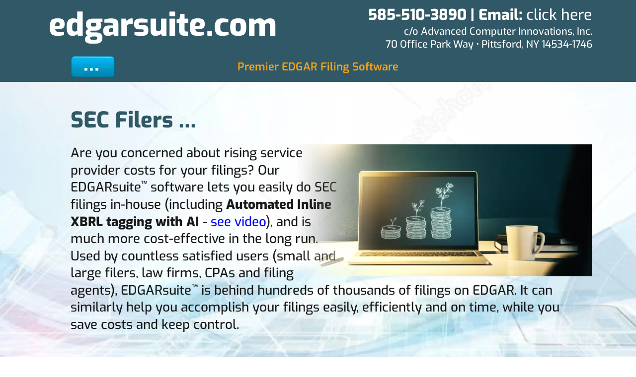

--- FILE ---
content_type: text/html
request_url: https://edgarsuite.com/
body_size: 14918
content:
<!DOCTYPE html>
<html xmlns:og="http://opengraphprotocol.org/schema/" lang="en-US">
<head>
 <meta charset="utf-8">
 <meta http-equiv="X-UA-Compatible" content="IE=EDGE">
 <title>SEC EDGAR Filing Software | Automatic XBRL Tagging with AI</title>
 <meta name="viewport" content="width=device-width, initial-scale=1" >
 <meta name="keywords" content="SEC filing software, EDGAR filing software, automated XBRL tagging with AI, AI for XBRL tagging, Inline XBRL with AI, EDGAR NEXT, SEC EDGAR filing solution, SEC EDGAR filing product, SEC EDGAR filing tool, XBRL/iXBRL filing software solution, Inline XBRL filing software, Automated AI-based XBRL filing">
 <meta name="description" content="SEC EDGAR Filing Software Solution, compatible with EDGAR NEXT, to prepare and submit HTML, Inline XBRL (iXBRL) and XML filings easily, accurately and cost-effectively - including automated iXBRL tagging with AI.">
 <meta name="author" content="ACI, Inc." />
 <meta name="designer" content="ACI, Inc." />
 <meta name="publisher" content="ACI, Inc." />
 <meta itemprop="name" content="SEC EDGAR Filing Software | Automatic XBRL Tagging with AI"/>
 <meta itemprop="description" content="SEC EDGAR Filing Software Solution, compatible with EDGAR NEXT, to prepare and submit HTML, Inline XBRL (iXBRL) and XML filings easily, accurately and cost-effectively - including automated iXBRL tagging with AI."/>
 <meta itemprop="url" content="https://edgarsuite.com"/>
 <meta name="twitter:card" content="summary"/>
 <meta name="twitter:title" content="SEC EDGAR Filing Software | Automatic XBRL Tagging with AI"/>
 <meta name="twitter:description" content="SEC EDGAR Filing Software Solution, compatible with EDGAR NEXT, to prepare and submit HTML, Inline XBRL (iXBRL) and XML filings easily, accurately and cost-effectively - including automated iXBRL tagging with AI." />
 <meta name="twitter:url" content="https://edgarsuite.com"/>
 <meta name="twitter:label1" content="Time to read" />
 <meta name="twitter:data1" content="5 minutes" />
 <meta property="og:site_name" content="SEC EDGAR Filing Software | Automatic XBRL Tagging with AI"/>
 <meta property="og:title" content="SEC EDGAR Filing Software | Automatic XBRL Tagging with AI" />
 <meta property="og:description" content="SEC EDGAR Filing Software Solution, compatible with EDGAR NEXT, to prepare and submit HTML, Inline XBRL (iXBRL) and XML filings easily, accurately and cost-effectively - including automated iXBRL tagging with AI." />
 <meta property="og:url" content="https://edgarsuite.com" />
 <meta property="og:locale" content="en_US" />
 <meta property="og:type" content="website" />
 <meta property="og:updated_time" content="2025-11-21T03:10:06+00:00" />
 <meta property="og:image" content="https://acii.com/favicon.png" />
 <meta property="og:image:secure_url" content="https://acii.com/favicon.png" />
 <meta property="og:image:type" content="image/png" />
 <meta property="og:image:height" content="32"/>
 <meta property="og:image:width" content="32"/>
 <meta property="og:image:alt" content="SEC EDGAR Filing Software | Automatic XBRL Tagging with AI" />
 <link rel='canonical' href='https://edgarsuite.com'/>
 <link rel="preload" href="index_htm_files/xr_fonts.css" as="style" onload="this.onload = null; this.rel = 'stylesheet'" >
 <script><!--
 if(navigator.userAgent.indexOf('MSIE')!=-1 || navigator.userAgent.indexOf('Trident')!=-1){ document.write('<link rel="stylesheet" href="index_htm_files/xr_fontsie.css"/>');}
 if(navigator.userAgent.indexOf('Android')!=-1){ document.write('<link rel="stylesheet" href="index_htm_files/xr_fontsrep.css"/>');}
--></script>
 <script>document.documentElement.className="xr_bgh0";</script>
 <link rel="stylesheet" href="index_htm_files/xr_main.css">
 <link rel="preload" href="index_htm_files/custom_styles.css" as="style" onload="this.onload = null; this.rel = 'stylesheet'" >
 <link rel="preload" href="index_htm_files/xr_text.css" as="style" onload="this.onload = null; this.rel = 'stylesheet'" >
 <link rel="canonical" href="http://www.sec-edgar-filing.com/index.htm" >
 <script src="index_htm_files/roe.js"></script>
 <script async src="index_htm_files/replaceMobileFonts.js"></script>
 <link rel="stylesheet" href="index_htm_files/xr_all.css" id="xr_mvcss">
 <!--[if lt IE 9]><link rel="stylesheet" href="index_htm_files/xr_ie.css"/><![endif]-->
 <script> var xr_multivar=1;xr_ios_ini2();</script>
 <style>
  @media screen and (min-width: 1460px) {#xr_xr {top:0px;}}
  @media screen and (min-width: 610px) and (max-width: 969px) {#xr_xr {top:0px;}}
  @media screen and (max-width: 609px) {#xr_xr {top:0px;}}
  @media screen and (min-width: 970px) and (max-width: 1459px) {#xr_xr {top:0px;}}
 </style>
 <style>.xr_pbd {position: absolute; border:none;}</style>
 <script Language="JavaScript" Type="text/javascript">var v1=Math.round(Math.random()*9+0.5);var v2=Math.round(Math.random()*9+0.5);function vl(f){var s;s=f.Msg.value.trim();s=s.replace(/\n+/g,"~");s=s.replace(/\r+/g,"~");s=s.replace(/~+/g,"~");s=s.replace(/\s+/g," ");s=s.replace(/\s~/g,"~");f.Msg.value=s.replace(/~\s/g,"~");f.Eml.value="'i"+"z'";if(f.Name.value.trim()==""){alert("Please enter your name.");f.Name.focus();return false;}if (f.Email.value.trim()=="" && f.Phone.value.trim()==""){alert("Please enter your email address and/or your phone number\r\nso that we can contact you.");f.Email.focus();return false;}if(Number(f.Quest.value)!=v1+v2){alert("Please answer the last question correctly.");return false;}return true;}</script>
<style>
.aci_main {font:8pt Arial;margin:0;line-height:0}
</style>
</head>
<body class="xr_bgb0">
<div class="aci_main">
<h1 class="aci_main">EDGARsuite Software: Simplify Your SEC EDGAR Filings Today!</h1>
<p class="aci_main">Struggling with SEC EDGAR filings? Meet EDGARsuite Software � your robust, efficient, and pocket-friendly solution for effortless, accurate and on-time EDGAR filings! The only product to automate XBRL tagging using built-in AI.</p>
<h2 class="aci_main">Compatible with EDGAR NEXT</h2>
<p class="aci_main">EDGAR NEXT� is the SEC�s new enhanced security EDGAR platform. EDGARsuite� supports all features of EDGAR NEXT�.</p>
<h2 class="aci_main">Ease of Use:</h2>
<p class="aci_main">Forget the complex systems, confusing interfaces, and intricate steps. EDGARsuite is designed with a user-friendly interface that is intuitive and straightforward, including automatic AI-based XBRL tagging. Navigate the world of SEC EDGAR filings with a few simple clicks!</p>
<h2 class="aci_main">XBRL Tagging:</h2>
<p class="aci_main">Confused about XBRL tagging, and automatic XBRL tagging using AI? With EDGARsuite, you don't have to be! Our software simplifies the process of XBRL tagging, with built-in AI specially for automated XBRL tagging, ensuring high accuracy and compliance with the latest SEC regulations. Turn complexity into simplicity, and let EDGARsuite do the work!</p>
<h2 class="aci_main">Cost-Effective:</h2>
<p class="aci_main">Think high quality always comes with a high price? Think again! With EDGARsuite, get all the premium features without breaking your budget. We believe in providing exceptional value at affordable prices, because we know that every dollar matters to you.</p>
<h2 class="aci_main">Secure and Reliable:</h2>
<p class="aci_main">Your data's safety is our priority. We ensure top-notch security with end-to-end encryption. With EDGARsuite, you can rest assured your filings are not only compliant, but secure.</p>
<h2 class="aci_main">Exceptional Customer Support:</h2>
<p class="aci_main">Stuck somewhere? We're here for you! Our dedicated customer support is ready to guide you through any questions or concerns you may have.</p>
<h2 class="aci_main">No More Late Filings:</h2>
<p class="aci_main">EDGARsuite helps ensure you never miss an important filing date again. Harness the power of AI for XBRL tagging. Be compliant, be on time, and avoid penalties with EDGARsuite!</p>
<h2 class="aci_main">Trusted by Hundreds:</h2>
<p class="aci_main">Join the community of hundreds of satisfied clients who've turned the daunting task of SEC EDGAR filings into a seamless experience with EDGARsuite Software.</p>
<p class="aci_main">Take the leap today, and discover how EDGARsuite/AI can transform your SEC EDGAR filing process by harnessing the power of AI for automated XBRL tagging. Don't just meet the standard, EDGARsuite it!</p>
<p class="aci_main">Call us now for a free demo (585)-510-3890, or visit www.sec-edgar-filing.com to learn more.</p>
<p class="aci_main">EDGARsuite Software - Simplifying SEC filings, one tag at a time!</p>
<h2 class="aci_main">SEC EDGAR Filing Software</h2>
<p class="aci_main">EDGAR filing outsourcing services is our staff's essential experience. You can use this tool to prepare and submit Financial Disclosure filings in-house. Consider this a user-friendly "Tax compliance software with XBRL" platform. You can use this software to prepare and submit EDGAR filings in-house. <b>EDGAR filing service providers is our strength.</b> Use this solution for 10-Q, 10-K, 8-K, 20-F, 10-F and other Financial Regulatory filings. Are you looking for a budget-friendly "EDGAR conversion tool" capability? Use this product for 10-Q, 10-K, 8-K, 20-F, 10-F and other Financial Compliance filings.</p>
<h2 class="aci_main">Also our capabilities specialize in "SEC filing software for small businesses".</h2>
<p class="aci_main">EDGARsuite prepares Financial Disclosure filings with no hassles. EDGAR filing software for startups is our experience. EDGARsuite prepares Financial Regulatory filings with no hassles. Also our personnel specialize in "EDGAR compliance software". This software includes AI to automatically tag iXBRL for Financial Regulatory filings. XBRL tagging solution automated with AI is our staff's essential expertise. EDGARsuite is a regulatory financial filing product using AI for automated XBRL tagging. Do you need an affordable "SEC document filing software" tool?</p>
<p class="aci_main">This product includes AI to automatically tag Inline XBRL for Financial Compliance filings.</p>
<h2 class="aci_main">Automated iXBRL Tagging with AI</h2>
<p class="aci_main">This includes a cost-effective "XBRL filing solution" website. EDGARsuite does S-1, 1-A, 485BPOS, 497 and other Financial Compliance forms. This solution is an alternative to SEC EDGAR Filing Agent and Service. You can use EDGARsuite to prepare and submit Financial Compliance filings in-house. We offer an inexpensive "EDGAR conversion tool" solution. You can use this solution to prepare and submit Financial Compliance filings in-house. <b>SEC filing software for public companies is our company's core specialty.</b> Use this solution for 10-Q, 10-K, 8-K, 20-F, 10-F and other SEC filings. EDGARsuite is an alternative to SEC EDGAR Filing Agent and Service. You can use this solution to prepare and submit SEC filings in-house. SEC document filing software is our specialty. EDGARsuite includes AI to automatically tag iXBRL for EDGAR filings. EDGAR filing solutions is our company's core expertise.</p>
<p class="aci_main">This solution does S-1, 1-A, 485BPOS, 497 and other SEC forms. But our personnel shine in "EDGAR filing outsourcing services". EDGARsuite is a regulatory financial filing software using AI for automated XBRL tagging. Also our personnel specialize in "SEC filing software demo". Use this solution for 10-Q, 10-K, 8-K, 20-F, 10-F and other Financial Disclosure filings.</p>
<h2 class="aci_main">Automated XBRL tagging using AI is our company's core experience.</h2>
<p class="aci_main"></p>
<h2 class="aci_main">XBRL Financial Filing Software</h2>
<p class="aci_main"><b>Use this software for 10-Q, 10-K, 8-K, 20-F, 10-F and other Financial Compliance filings.</b> Also we specialize in "SEC EDGAR filing software". This tool does S-1, 1-A, 485BPOS, 497 and other Financial Disclosure forms. Do you need an inexpensive "XBRL compliance software" solution? This solution prepares Financial Compliance filings with no hassles. EDGAR compliance software is our staff's essential strength. Use EDGARsuite for 10-Q, 10-K, 8-K, 20-F, 10-F and other SEC filings. SEC filing software demo is our staff's essential strength. EDGARsuite prepares Financial Compliance filings with no hassles. Are you looking for a cost-effective "XBRL filing solution" website? This software prepares iXBRL SEC EDGAR filings like 10-K annual reports and 10-Q quarterly reports. AI-based XBRL Tagging software is our company's core specialty. This product prepares Financial Regulatory filings with no hassles.</p>
<h2 class="aci_main">We provide a budget-friendly "EDGAR conversion tool" capability.</h2>
<p class="aci_main">Use this solution for 10-Q, 10-K, 8-K, 20-F, 10-F and other Financial Compliance filings. Are you looking for a cost-effective "EDGAR filing software" website? This solution prepares iXBRL SEC EDGAR filings like 10-K annual reports and 10-Q quarterly reports. Consider this an affordable "Automated AI-based XBRL tagging" tool. You can use this software to prepare and submit SEC filings in-house.</p>
<h2 class="aci_main">SEC EDGAR Filing Solution</h2>
<p class="aci_main">And we excel in "SEC document filing software". <i>This product prepares EDGAR filings with no hassles.</i> Yet our personnel outperform in "XBRL tagging solution automated with AI". This software prepares Inline XBRL SEC EDGAR filings like 10-K annual reports and 10-Q quarterly reports. Yet we outperform in "EDGAR filing consulting services". This solution includes AI to automatically tag Inline XBRL for EDGAR filings. <i>Yet our capabilities outperform in "EDGAR filing solutions".</i> Use this software for 10-Q, 10-K, 8-K, 20-F, 10-F and other EDGAR filings.</p>
<h2 class="aci_main">Do you need an affordable "Automated AI-based XBRL tagging" tool?</h2>
<p class="aci_main">You can use EDGARsuite to prepare and submit EDGAR filings in-house. This software is an alternative to SEC EDGAR Filing Agent and Service. This tool prepares Financial Regulatory filings with no hassles. SEC EDGAR filing software is our specialty. This solution includes AI to automatically tag Inline XBRL for Financial Regulatory filings. Are you looking for a budget-friendly "SEC XBRL filing software" capability? This tool includes AI to automatically tag iXBRL for Financial Compliance filings. Consider this a cost-effective "EDGAR filing software" website. You can use this solution to prepare and submit Financial Regulatory filings in-house. Also we specialize in "EDGAR filing service providers".</p>
<h2 class="aci_main">AI-based XBRL tagging</h2>
<p class="aci_main">EDGARsuite includes AI to automatically tag iXBRL for Financial Compliance filings. We offer an easy-to-use "XBRL tagging and mapping tool" facility. This solution does S-1, 1-A, 485BPOS, 497 and other Financial Disclosure forms. XBRL filing software for corporations is our company's core expertise. This software includes AI to automatically tag Inline XBRL for EDGAR filings. What about an easy-to-use "EDGAR filing solutions" facility? Use this software for 10-Q, 10-K, 8-K, 20-F, 10-F and other Financial Regulatory filings. XBRL software for public companies is our staff's essential specialty. This tool prepares iXBRL SEC EDGAR filings like 10-K annual reports and 10-Q quarterly reports. We provide an inexpensive "XBRL compliance software" solution. This product prepares Inline XBRL SEC EDGAR filings like 10-K annual reports and 10-Q quarterly reports. <b>But we shine in "EDGAR filing software for startups".</b> This software prepares Financial Compliance filings with no hassles. We provide an easy-to-use "EDGAR filing solutions" facility. This software does S-1, 1-A, 485BPOS, 497 and other Financial Disclosure forms.</p>
<p class="aci_main">And our capabilities excel in "SEC filing software for public companies". Use this product for 10-Q, 10-K, 8-K, 20-F, 10-F and other Financial Disclosure filings. <b>And our personnel excel in "XBRL software for public companies".</b> This tool does S-1, 1-A, 485BPOS, 497 and other Financial Compliance forms.</p>
<h2 class="aci_main">SEC Inline XBRL (iXBRL) Tagging Software</h2>
<p class="aci_main">And our capabilities excel in "AI-based XBRL Tagging software". You can use this tool to prepare and submit EDGAR filings in-house. EDGAR filing consulting services is our expertise. This tool is an alternative to SEC EDGAR Filing Agent and Service. SEC EDGAR submission software is our experience. <b>This product includes AI to automatically tag iXBRL for Financial Disclosure filings.</b> And we excel in "SEC EDGAR filing software". This product prepares SEC filings with no hassles. What about a user-friendly "Tax compliance software with XBRL" platform? This product does S-1, 1-A, 485BPOS, 497 and other Financial Disclosure forms. Yet our capabilities outperform in "XBRL filing software for corporations". This tool prepares Financial Disclosure filings with no hassles. But our capabilities shine in "Automated XBRL tagging using AI". This software prepares Financial Regulatory filings with no hassles. This includes an affordable "SEC document filing software" tool. EDGARsuite is a regulatory financial filing solution using AI for automated XBRL tagging. SEC filing software for small businesses is our company's core strength. You can use EDGARsuite to prepare and submit Financial Regulatory filings in-house. We offer a budget-friendly "SEC XBRL filing software" capability. EDGARsuite is a regulatory financial filing tool using AI for automated XBRL tagging. What about an easy-to-use "XBRL tagging and mapping tool" facility? This tool prepares Inline XBRL SEC EDGAR filings like 10-K annual reports and 10-Q quarterly reports. EDGAR filing software features is our staff's essential expertise. This product prepares Financial Disclosure filings with no hassles. Do you need an inexpensive "EDGAR conversion tool" solution? This solution includes AI to automatically tag iXBRL for EDGAR filings. Yet our personnel outperform in "EDGAR filing software features". This solution does S-1, 1-A, 485BPOS, 497 and other Financial Regulatory forms. <i>But we shine in "SEC EDGAR submission software".</i> This product is an alternative to SEC EDGAR Filing Agent and Service.</p>
</div>
<div class="xr_ap" id="xr_bph" style="width:100%;height:100%;left:0px;top:0px;overflow:hidden">
<!--[if lt IE 8]><div class="xr_ap" style="width: 100%; height: 100%; top:0px; left:0px;filter: progid:DXImageTransform.Microsoft.AlphaImageLoader(src='index_htm_files/51024.jpg', sizingMethod='scale');"></div><![endif]-->
<div class="xr_ar xr_mvp_1 " style="width:100%;height:100%">
<div class="xr_pbd">
 <span class="xr_ar" style="left:-420px;top:0px;width:2560px;height:140px;background-color:#305866"></span>
</div>
</div>
<div class="xr_ar xr_mvp_2 xr_mvpo " style="width:100%;height:100%">
<div class="xr_pbd">
 <span class="xr_ar" style="left:-910px;top:0px;width:2560px;height:150px;background-color:#305866"></span>
</div>
</div>
<div class="xr_ar xr_mvp_3 xr_mvpo " style="width:100%;height:100%">
<div class="xr_pbd">
 <span class="xr_ar" style="left:-1040px;top:0px;width:2560px;height:280px;background-color:#305866"></span>
</div>
</div>
<div class="xr_ar xr_mvp_4 xr_mvpo " style="width:100%;height:100%">
<div class="xr_pbd">
 <span class="xr_ar" style="left:-420px;top:0px;width:2560px;height:165px;background-color:#305866"></span>
</div>
</div>
</div>
<!--[if gte IE 9]><!-->
<div id="xr_xr" class="xr_noc" style="position:relative;text-align:left;margin:0 auto" onmousedown="xr_mm(event);">
<!--<![endif]-->
<!--[if lt IE 9]>
<div class="xr_ap" id="xr_xr" style="width: 1720px; height: 2697px; left:50%; margin-left: -860px; text-align: left; top:0px;">
<![endif]-->
 <script>var xr_xr=document.getElementById("xr_xr")</script>
<div id="xr_td" class="xr_td">
<div id="xr_mvp_1" class="xr_mvp_1 xr_bgn_0_0_0" style="position:absolute;width:1720px;height:2697px">
<div class="xr_ap xr_xri_" style="width:1720px;height:2697px">
 <div class="xr_txt xr_s0" style="position:absolute;left:202px;top:237px;width:1316px;height:10px">
  <h1 class="xr_tl BaseMain Normal_text Heading_1 xr_s1" style="top:-48.09px;margin:0">SEC Filers …</h1>
  <span class="xr_tl BaseMain Normal_text xr_s2" style="top:35.68px">Are you concerned about rising service provider costs for </span>
  <span class="xr_tl BaseMain Normal_text xr_s2" style="top:72.88px">your filings? Our EDGARsuite</span>
  <span class="xr_tl BaseMain Normal_text xr_s2" style="left:375.96px;top:72.88px"><span class="BaseMain Normal_text xr_s3" style="position:relative;top:-10px">™</span></span>
  <span class="xr_tl BaseMain Normal_text xr_s2" style="left:388.86px;top:72.88px"> software lets you easily do SEC </span>
  <span class="xr_tl BaseMain Normal_text xr_s2" style="top:110.08px">filings in-house (including <span class="BaseMain Normal_text xr_s4">Automated Inline XBRL tagging </span></span>
  <span class="xr_tl BaseMain Normal_text xr_s5" style="top:147.28px"><span class="BaseMain Normal_text xr_s4">with AI </span><span class="BaseMain Normal_text xr_s2">- </span><span title="Click to see a video demonstration of how EDGARsuite™ automates Inline XBRL tagging of SEC filings using Artificial Intelligence (AI)." class="BaseMain Normal_text xr_s2"><a href="https://youtu.be/7X7hUz2zcrg" onclick="return(xr_nn());" ontouchstart="xr_mtch();" onmousemove="xr_mo(this,0)">see video</a></span><span class="BaseMain Normal_text xr_s2">), and is much more cost-effective in the </span></span>
  <span class="xr_tl BaseMain Normal_text xr_s2" style="top:184.48px">long run. Used by countless satisfied users (small and large </span>
  <span class="xr_tl BaseMain Normal_text xr_s2" style="top:221.68px">filers, law firms, CPAs and filing agents), EDGARsuite</span>
  <span class="xr_tl BaseMain Normal_text xr_s2" style="left:678.94px;top:221.68px"><span class="BaseMain Normal_text xr_s3" style="position:relative;top:-10px">™</span></span>
  <span class="xr_tl BaseMain Normal_text xr_s2" style="left:691.85px;top:221.68px"> is </span>
  <span class="xr_tl BaseMain Normal_text xr_s2" style="top:258.88px">behind hundreds of thousands of filings on EDGAR. It can </span>
  <span class="xr_tl BaseMain Normal_text xr_s2" style="top:296.08px">similarly help you accomplish your filings easily, efficiently </span>
  <span class="xr_tl BaseMain Normal_text xr_s2" style="top:333.28px">and on time, while you save costs and keep control. </span>
  <h1 class="xr_tl BaseMain Normal_text Heading_1 xr_s1" style="top:412.48px;margin:0">EDGARsuite</h1>
  <h1 class="xr_tl BaseMain Normal_text Heading_1 xr_s1" style="left:267.84px;top:412.48px;margin:0"><span class="BaseMain Normal_text Heading_1 xr_s6" style="position:relative;top:-17px">™</span></h1>
  <h1 class="xr_tl BaseMain Normal_text Heading_1 xr_s1" style="left:290.14px;top:412.48px;margin:0"> - the premier solution for SEC EDGAR filings</h1>
  <span class="xr_tl BaseMain Normal_text xr_s2" style="top:496.25px">Emphasizing ease of use, EDGARsuite</span>
  <span class="xr_tl BaseMain Normal_text xr_s2" style="left:485.14px;top:496.25px"><span class="BaseMain Normal_text xr_s3" style="position:relative;top:-10px">™</span></span>
  <span class="xr_tl BaseMain Normal_text xr_s2" style="left:498.05px;top:496.25px"> runs on any modern Windows PC in a stand-alone or </span>
  <span class="xr_tl BaseMain Normal_text xr_s2" style="top:533.45px">networked setting. It works hand-in-glove with Microsoft Office, so you work in a familiar Word/Excel </span>
  <span class="xr_tl BaseMain Normal_text xr_s2" style="top:570.65px">environment without having to learn a whole new platform. It produces HTML filings with single-click </span>
  <span class="xr_tl BaseMain Normal_text xr_s2" style="top:607.85px">ease, and sports the easiest-to-use Inline XBRL tagging interface. <span class="BaseMain Normal_text xr_s4">It is the only product we know of </span></span>
  <span class="xr_tl BaseMain Normal_text xr_s4" style="top:645.05px">with built-in AI support to not only suggest XBRL tags but also automatically tag large portions of </span>
  <span class="xr_tl BaseMain Normal_text xr_s5" style="top:682.25px"><span class="BaseMain Normal_text xr_s4">your filing with Inline XBRL (iXBRL)</span><span class="BaseMain Normal_text xr_s2"> -</span><span class="BaseMain Normal_text xr_s4"> </span><span title="Click to see a video demonstration of how EDGARsuite™ automates Inline XBRL tagging of SEC filings using Artificial Intelligence (AI)." class="BaseMain Normal_text xr_s2"><a href="https://youtu.be/7X7hUz2zcrg" onclick="return(xr_nn());" ontouchstart="xr_mtch();" onmousemove="xr_mo(this,0)">see video</a></span><span class="BaseMain Normal_text xr_s2">. Whether you need to file&nbsp;… </span></span>
  <span class="xr_tl BaseMain Normal_text Bulleted xr_s7" style="left:260px;top:730.25px"><span class="BaseMain Normal_text Bulleted xr_s8">•</span></span>
  <span class="xr_tl BaseMain Normal_text Bulleted xr_s7" style="top:730.25px"></span>
  <span class="xr_tl BaseMain Normal_text Bulleted xr_s7" style="left:290px;top:730.25px">corporate disclosures (10-Q, 10-K, 8-K, etc.)</span>
  <span class="xr_tl BaseMain Normal_text Bulleted xr_s7" style="left:260px;top:760.54px"><span class="BaseMain Normal_text Bulleted xr_s8">•</span></span>
  <span class="xr_tl BaseMain Normal_text Bulleted xr_s7" style="top:760.54px"></span>
  <span class="xr_tl BaseMain Normal_text Bulleted xr_s7" style="left:290px;top:760.54px">registration statements (S-1, Reg 1-A, etc.)</span>
  <span class="xr_tl BaseMain Normal_text Bulleted xr_s7" style="left:260px;top:790.83px"><span class="BaseMain Normal_text Bulleted xr_s8">•</span></span>
  <span class="xr_tl BaseMain Normal_text Bulleted xr_s7" style="top:790.83px"></span>
  <span class="xr_tl BaseMain Normal_text Bulleted xr_s7" style="left:290px;top:790.83px">mutual fund and investment management filings (485BPOS, 497, etc.)</span>
  <span class="xr_tl BaseMain Normal_text Bulleted xr_s7" style="left:260px;top:821.12px"><span class="BaseMain Normal_text Bulleted xr_s8">•</span></span>
  <span class="xr_tl BaseMain Normal_text Bulleted xr_s7" style="top:821.12px"></span>
  <span class="xr_tl BaseMain Normal_text Bulleted xr_s7" style="left:290px;top:821.12px">non-US issuer filings (20-F, 10-F, 6-K, etc.)</span>
  <span class="xr_tl BaseMain Normal_text Bulleted xr_s7" style="left:260px;top:851.41px"><span class="BaseMain Normal_text Bulleted xr_s8">•</span></span>
  <span class="xr_tl BaseMain Normal_text Bulleted xr_s7" style="top:851.41px"></span>
  <span class="xr_tl BaseMain Normal_text Bulleted xr_s7" style="left:290px;top:851.41px">super 10-K or other catch-up filings</span>
  <span class="xr_tl BaseMain Normal_text Bulleted xr_s7" style="left:260px;top:881.7px"><span class="BaseMain Normal_text Bulleted xr_s8">•</span></span>
  <span class="xr_tl BaseMain Normal_text Bulleted xr_s7" style="top:881.7px"></span>
  <span class="xr_tl BaseMain Normal_text Bulleted xr_s7" style="left:290px;top:881.7px">inline XBRL tagging in cover page, financials and notes</span>
  <span class="xr_tl BaseMain Normal_text Bulleted xr_s7" style="left:260px;top:911.99px"><span class="BaseMain Normal_text Bulleted xr_s8">•</span></span>
  <span class="xr_tl BaseMain Normal_text Bulleted xr_s7" style="top:911.99px"></span>
  <span class="xr_tl BaseMain Normal_text Bulleted xr_s7" style="left:290px;top:911.99px">or other EDGAR forms</span>
  <span class="xr_tl BaseMain Normal_text xr_s2" style="top:951.49px">… you get the job done easily and cost-effectively with EDGARsuite</span>
  <span class="xr_tl BaseMain Normal_text xr_s2" style="left:863.85px;top:951.49px"><span class="BaseMain Normal_text xr_s3" style="position:relative;top:-10px">™</span></span>
  <span class="xr_tl BaseMain Normal_text xr_s2" style="left:876.75px;top:951.49px">. Last-minute edits are quick and </span>
  <span class="xr_tl BaseMain Normal_text xr_s2" style="top:988.69px">painless. Submission to the SEC is as easy as it gets, since EDGARsuite</span>
  <span class="xr_tl BaseMain Normal_text xr_s2" style="left:905.38px;top:988.69px"><span class="BaseMain Normal_text xr_s3" style="position:relative;top:-10px">™ </span></span>
  <span class="xr_tl BaseMain Normal_text xr_s2" style="left:923.13px;top:988.69px">remembers your credentials </span>
  <span class="xr_tl BaseMain Normal_text xr_s2" style="top:1025.89px">and automatically assembles and transmits to the SEC all required files, exhibits, images and </span>
  <span class="xr_tl BaseMain Normal_text xr_s2" style="top:1063.09px">attachments with a single click.</span>
  <h1 class="xr_tl BaseMain Normal_text Heading_1 xr_s1" style="top:1142.29px;margin:0">Compatible with EDGAR Next</h1>
  <h1 class="xr_tl BaseMain Normal_text Heading_1 xr_s1" style="left:655.36px;top:1142.29px;margin:0"><span class="BaseMain Normal_text Heading_1 xr_s6" style="position:relative;top:-17px">®</span></h1>
  <span class="xr_tl BaseMain Normal_text xr_s2" style="top:1226.06px">EDGAR Next</span>
  <span class="xr_tl BaseMain Normal_text xr_s2" style="left:156.22px;top:1226.06px"><span class="BaseMain Normal_text xr_s3" style="position:relative;top:-10px">®</span></span>
  <span class="xr_tl BaseMain Normal_text xr_s2" style="left:171.36px;top:1226.06px"> is the SEC’s new enhanced security EDGAR platform that changes the way SEC filers, </span>
  <span class="xr_tl BaseMain Normal_text xr_s2" style="top:1263.26px">filing agents, and software tools access EDGAR to submit and check on filings. EDGARsuite</span>
  <span class="xr_tl BaseMain Normal_text xr_s2" style="left:1168.33px;top:1263.26px"><span class="BaseMain Normal_text xr_s3" style="position:relative;top:-10px">™</span></span>
  <span class="xr_tl BaseMain Normal_text xr_s2" style="left:1181.23px;top:1263.26px"> is fully </span>
  <span class="xr_tl BaseMain Normal_text xr_s2" style="top:1300.46px">compatible with all aspects of EDGAR Next</span>
  <span class="xr_tl BaseMain Normal_text xr_s2" style="left:552.12px;top:1300.46px"><span class="BaseMain Normal_text xr_s3" style="position:relative;top:-10px">®</span></span>
  <span class="xr_tl BaseMain Normal_text xr_s2" style="left:567.26px;top:1300.46px">, including submission using EDGAR Next</span>
  <span class="xr_tl BaseMain Normal_text xr_s2" style="left:1093.94px;top:1300.46px"><span class="BaseMain Normal_text xr_s3" style="position:relative;top:-10px">®</span></span>
  <span class="xr_tl BaseMain Normal_text xr_s2" style="left:1109.09px;top:1300.46px"> tokens.</span>
  <h1 class="xr_tl BaseMain Normal_text Heading_1 xr_s1" style="top:1379.66px;margin:0">Let us help you get started</h1>
  <span class="xr_tl BaseMain Normal_text xr_s2" style="top:1463.43px">For more information, one-on-one demo, or free trial, please call us at 585-510-3890, <span title="Click to send us an email."><a href="&#109;&#97;&#105;&#108;&#116;&#111;&#58;&#115;&#101;&#99;&#45;&#102;&#105;&#108;&#105;&#110;&#103;&#64;&#97;&#99;&#105;&#105;&#46;&#99;&#111;&#109;&#63;&#115;&#117;&#98;&#106;&#101;&#99;&#116;&#61;&#70;&#114;&#111;&#109;&#32;&#83;&#69;&#67;&#32;&#70;&#105;&#108;&#105;&#110;&#103;&#32;&#83;&#101;&#114;&#118;&#105;&#99;&#101;&#32;&#119;&#101;&#98;&#115;&#105;&#116;&#101;" onclick="return(xr_nn());" ontouchstart="xr_mtch();" onmousemove="xr_mo(this,0)">email us</a></span>, or use </span>
  <span class="xr_tl BaseMain Normal_text xr_s2" style="top:1500.63px">the contact form below:</span>
 </div>
<div class="xr_noreset " style="position:absolute;left:365px;top:1807px;width:990px;height:735px;overflow:hidden">
<form method="POST" action="https://acii.com/form.php" language="JavaScript" onsubmit="return vl(this)"><input type=hidden name=Form value=et>
<table align=center bgcolor=white width=100% border="4" rules="none" cellspacing="0" cellpadding="0" style="border-collapse:collapse">
<tr height=32><td/><td/></tr>
<tr height=28>
<td align="right" style='padding:4px;font:24px Verdana'>Name:</td>
<td><input type="text" name="Name" tabindex="1" maxlength="50" style="width:600px;font-size:24px"></td>
</tr>
<tr height=28>
<td align="right" style='padding:4px;font:24px Verdana'>Company or Firm:</td>
<td><input type="text" name="Company" tabindex="2" style="width:600px;font-size:24px" maxlength="50"></td>
</tr>
<tr height=28>
<td align="right" style='padding:4px;font:24px Verdana'>Address Line 1:</td>
<td><input type="text" name="Addr1" tabindex="3" style="width:600px;font-size:24px"></td>
</tr>
<tr height=28>
<td align="right" style='padding:4px;font:24px Verdana'>Address Line 2:</td>
<td><input type="text" name="Addr2" tabindex="4" style="width:600px;font-size:24px"></td>
</tr>
<tr height=28>
<td align="right" style='padding:4px;font:24px Verdana'>City, State, Zip/PostCode:</td>
<td><input type="text" name="Addr3" tabindex="5" style="width:600px;font-size:24px"></td>
</tr>
<tr height=28>
<td align="right" style='padding:4px;font:24px Verdana'>Email:</td>
<td><input type="text" name="Email" tabindex="6" style="width:600px;font-size:24px"><input type="text" name="Eml" style="display:none;width:2px;font-size:24px"></td>
</tr>
<tr height=28>
<td align="right" style='padding:4px;font:24px Verdana'>Phone number:</td>
<td>
<table border=0 cellpadding=0 cellspacing=0><tr><td style='font:24px Verdana'><input type="text" name="Phone" tabindex="7" style="width:438px;font-size:24px" maxlength="24"></td><td width=162 align="right" style='font:24px Verdana'>Ext:&nbsp;<input type="text" name="PhoneExt" tabindex="8" style="width:82px;font-size:24px" maxlength="8"></td></tr></table></td>
</tr>
<tr height=32>
<td align="right" style='padding:4px;font:24px Verdana'>Desired time frame:</td>
<td>
<select size="1" name="TimeFrame" tabindex="9" style="font-size:24px">
<option selected>- please select -</option>
<option>Not sure</option>
<option>Immediate</option>
<option>1 month</option>
<option>2 - 3 months</option>
<option>4 months or longer</option>
</select></td>
</tr>
<tr>
<td align="right" valign="top" style='padding:4px;font:24px Verdana'>Message:</td>
<td valign="top" style="padding-top:4px"><textarea name="Msg" tabindex="10" style="width:600px;height:236px;font-size:24px"></textarea></td>
</tr>
<tr height=48>
<td align="right" style='padding:4px;font:24px Verdana'><script>document.write("What is " + v1 + " plus " + v2 + "?")</script></td>
<td><input type="text" name="Quest" tabindex="11" style="width:64px;font-size:24px"></td>
</tr>
<tr height=96><td colspan=2 align=center style='padding:8px'>
<input type="submit" value="Submit this Request" name="Action" tabindex="11" style="font-size:24px;font-family:Verdana;font-weight:bold">&nbsp;&nbsp;&nbsp;&nbsp;&nbsp;<input type="reset" value="Clear all fields" name="Action" tabindex="12" style="font-size:24px;font-family:Verdana">
</td></tr></table></form>
</div>
 <div class="xr_txt xr_s9" style="position:absolute;left:1090px;top:40px;width:475px;height:10px">
  <span class="xr_tr BaseMain Logo2 xr_s10" style="left:5.81px;top:-32.06px;width:525px"><span class="BaseMain Logo2 xr_s11">585-510-3890 | Email: </span><a href="&#109;&#97;&#105;&#108;&#116;&#111;&#58;&#115;&#101;&#99;&#45;&#102;&#105;&#108;&#105;&#110;&#103;&#64;&#97;&#99;&#105;&#105;&#46;&#99;&#111;&#109;&#63;&#115;&#117;&#98;&#106;&#101;&#99;&#116;&#61;&#70;&#114;&#111;&#109;&#32;&#83;&#69;&#67;&#32;&#70;&#105;&#108;&#105;&#110;&#103;&#32;&#83;&#101;&#114;&#118;&#105;&#99;&#101;&#32;&#119;&#101;&#98;&#115;&#105;&#116;&#101;" onclick="return(xr_nn());" ontouchstart="xr_mtch();" onmousemove="xr_mo(this,0)"><span title="Click to send us an email." class="BaseMain Logo2 xr_s12">click here</span></a></span>
  <span class="xr_tr BaseMain Logo2 Logo3 xr_s13" style="left:79.47px;top:10.45px;width:452px"><span title="Click to send us an email.">c/o Advanced Computer Innovations, Inc.</span></span>
  <span class="xr_tr BaseMain Logo2 Logo3 xr_s13" style="left:23.11px;top:39.68px;width:508px"><span title="Click to send us an email.">70 Office Park Way • Pittsford, NY 14534-1746</span></span>
 </div>
 <div class="xr_txt BaseMain Logo1 xr_s14" style="position:absolute;left:98px;top:66px;width:485px;height:10px">
  <span class="xr_tl BaseMain Logo1 xr_s14" style="top:-68.13px">edgarsuite.com</span>
 </div>
 <div class="xr_txt BaseMain Normal_text Logo4 xr_s15" style="position:absolute;left:860px;top:120px;width:317px;height:10px">
  <span class="xr_tc BaseMain Normal_text Logo4 xr_s15" style="left:-175.74px;top:-22.04px;width:351px">Premier EDGAR Filing Software</span>
 </div>
 <div class="xr_txt BaseMain Normal_text xr_s16" style="position:absolute;left:115px;top:2596px;width:1490px;height:10px">
  <span class="xr_tc BaseMain Normal_text xr_s16" style="left:558.02px;top:-14.48px;width:374px">Copyright © 2025 - Last updated 2025-11-20</span>
  <span class="xr_tc BaseMain Normal_text xr_s16" style="left:-58.32px;top:15.39px;width:1611px">EDGAR® and SEC® are trademarks of the U.S. Securities and Exchange Commission. Advanced Computer Innovations, Inc.’s products and services are not affiliated with or approved by the U.S. Securities </span>
  <span class="xr_tc BaseMain Normal_text xr_s16" style="left:635.43px;top:33.26px;width:219px">and Exchange Commission.</span>
 </div>
<div class="xr_group">
 <span class="xr_ar" style="left:1014px;top:280px;width:516px;height:262px;pointer-events:none"></span>
</div>
<div class="xr_group">
 <span class="xr_ar" style="left:210px;top:972px;width:240px;height:210px;pointer-events:none"></span>
</div>
<div class="xr_group">
 <img class="xr_rn_ xr_ap" src="index_htm_files/50902.png" alt="" title="" style="left:790px;top:273px;width:783px;height:301px"/>
</div>
<div class="xr_group">
 <img class="xr_rn_ xr_ap" src="index_htm_files/50988.png" alt="" title="" style="left:153px;top:962px;width:314px;height:220px"/>
</div>
<div class="xr_xpos" style="position:absolute;left:202px;top:88px;width:90px;height:46px">
<div id="xr_nb1" class="xr_ar">
 <div class="xr_ar xr_nb0">
 <a href="javascript:;" aria-haspopup="true" onclick="return(xr_nn());" ontouchstart="xr_mtch();">
  <img class="xr_rn_ xr_rnsp_ xr_ap" src="index_htm_files/51003.png" alt="Click/Tap to navigate this website." title="" style="left:0px;top:0px;width:90px;height:46px"/>
  <img class="xr_rn_ xr_rnsp_ xr_ap xr_ro xr_ro0 xr_tt0" src="index_htm_files/51004.png" alt="Click/Tap to navigate this website." title="" onmousemove="xr_mo(this,0)" style="left:0px;top:0px;width:90px;height:46px"/>
 </a>
  <div class="xr_nb2 xr_nb5 xr_smp0_-90" style="left:0px;top:46px;min-width:90px">
  <ul class="xr_nb4">
   <li class="xr_nb1"><a href="javascript:;" target="_self" onmouseover="xr_nbr(this,0);">Desktop Software for Windows</a>
   <ul class="xr_nb2" style="left:100%;top:0px">
    <li><a href="https://edgarsuite.com/">EDGARsuite™ Software - Overview</a>
    </li>
    <li><a href="https://sec-edgar-filing.com/edgsuite.htm">EDGARsuite™ Software - Technical Details</a>
    </li>
   </ul>
   </li>
   <li class="xr_nb1"><a href="javascript:;" target="_self" onmouseover="xr_nbr(this,0);">MiniApp Word Add-Ins</a>
   <ul class="xr_nb2" style="left:100%;top:0px">
    <li><a href="https://sec-edgar-filing.com/instedgar.htm">InstantEDGAR™ - Convert document to EDGAR HTML</a>
    </li>
   </ul>
   </li>
   <li class="xr_nb1"><a href="javascript:;" target="_self" onmouseover="xr_nbr(this,0);">Cloud/Web-based Services</a>
   <ul class="xr_nb2" style="left:100%;top:0px">
    <li><a href="https://web.acii.com/edgar.htm">Convert Word document to EDGAR HTML</a>
    </li>
    <li><a href="https://web.acii.com/13f.htm">Create SEC Form 13-F XML Table</a>
    </li>
   </ul>
   </li>
   <li><a href="https://edgar-services.com/">SEC EDGAR Filing Agent Services</a>
   </li>
   <li><a href="resources.htm">Resources</a>
   </li>
   <li><a href="https://acii.com/about.htm">About us</a>
   </li>
  </ul>
  </div>
 </div>
</div>
</div>
 <div id="xr_xd0"></div>
</div>
</div>
<div id="xr_mvp_2" class="xr_mvp_2 xr_bgn_1_0_0 xr_mvpo" style="position:absolute;width:740px;height:2952px">
<div class="xr_ap xr_xri_" style="width:740px;height:2952px">
<div class="xr_noreset " style="position:absolute;left:25px;top:2133px;width:689px;height:647px;overflow:hidden">
<form method="POST" action="https://acii.com/form.php" language="JavaScript" onsubmit="return vl(this)"><input type=hidden name=Form value=et>
<table align=center bgcolor=white width=100% border="4" rules="none" cellspacing="0" cellpadding="0" style="border-collapse:collapse">
<tr height=32><td/><td/></tr>
<tr height=28>
<td align="right" style='padding:4px;font:20px Verdana'>Name:</td>
<td><input type="text" name="Name" tabindex="1" maxlength="50" style="width:360px;font-size:20px"></td>
</tr>
<tr height=28>
<td align="right" style='padding:4px;font:20px Verdana'>Company or Firm:</td>
<td><input type="text" name="Company" tabindex="2" style="width:360px;font-size:20px" maxlength="50"></td>
</tr>
<tr height=28>
<td align="right" style='padding:4px;font:20px Verdana'>Address Line 1:</td>
<td><input type="text" name="Addr1" tabindex="3" style="width:360px;font-size:20px"></td>
</tr>
<tr height=28>
<td align="right" style='padding:4px;font:20px Verdana'>Address Line 2:</td>
<td><input type="text" name="Addr2" tabindex="4" style="width:360px;font-size:20px"></td>
</tr>
<tr height=28>
<td align="right" style='padding:4px;font:20px Verdana'>City, State, Zip/PostCode:</td>
<td><input type="text" name="Addr3" tabindex="5" style="width:360px;font-size:20px"></td>
</tr>
<tr height=28>
<td align="right" style='padding:4px;font:20px Verdana'>Email:</td>
<td><input type="text" name="Email" tabindex="6" style="width:360px;font-size:20px"><input type="text" name="Eml" style="display:none;width:2px;font-size:20px"></td>
</tr>
<tr height=28>
<td align="right" style='padding:4px;font:20px Verdana'>Phone number:</td>
<td>
<table border=0 cellpadding=0 cellspacing=0><tr><td style='font:20px Verdana'><input type="text" name="Phone" tabindex="7" style="width:198px;font-size:20px" maxlength="24"></td><td width=162 align="right" style='font:20px Verdana'>Ext:&nbsp;<input type="text" name="PhoneExt" tabindex="8" style="width:76px;font-size:20px" maxlength="8"></td></tr></table></td>
</tr>
<tr height=32>
<td align="right" style='padding:4px;font:20px Verdana'>Desired time frame:</td>
<td>
<select size="1" name="TimeFrame" tabindex="9" style="font-size:20px">
<option selected>- please select -</option>
<option>Not sure</option>
<option>Immediate</option>
<option>1 month</option>
<option>2 - 3 months</option>
<option>4 months or longer</option>
</select></td>
</tr>
<tr>
<td align="right" valign="top" style='padding:4px;font:20px Verdana'>Message:</td>
<td valign="top" style="padding-top:4px"><textarea name="Msg" tabindex="10" style="width:360px;height:192px;font-size:20px"></textarea></td>
</tr>
<tr height=48>
<td align="right" style='padding:4px;font:20px Verdana'><script>document.write("What is " + v1 + " plus " + v2 + "?")</script></td>
<td><input type="text" name="Quest" tabindex="11" style="width:64px;font-size:20px"></td>
</tr>
<tr height=96><td colspan=2 align=center style='padding:8px'>
<input type="submit" value="Submit this Request" name="Action" tabindex="11" style="font-size:20px;font-family:Verdana;font-weight:bold">&nbsp;&nbsp;&nbsp;&nbsp;&nbsp;<input type="reset" value="Clear all fields" name="Action" tabindex="12" style="font-size:20px;font-family:Verdana">
</td></tr></table></form>
</div>
 <div class="xr_txt BaseMain Logo1 xr_s17" style="position:absolute;left:20px;top:67px;width:286px;height:10px">
  <span class="xr_tl BaseMain Logo1 xr_s17" style="top:-40.08px">edgarsuite.com</span>
 </div>
 <div class="xr_txt xr_s9" style="position:absolute;left:340px;top:40px;width:376px;height:10px">
  <span class="xr_tr BaseMain Logo2 xr_s18" style="left:-15.18px;top:-24.05px;width:394px"><span class="BaseMain Logo2 xr_s19">585-510-3890 | Email: </span><a href="&#109;&#97;&#105;&#108;&#116;&#111;&#58;&#115;&#101;&#99;&#45;&#102;&#105;&#108;&#105;&#110;&#103;&#64;&#97;&#99;&#105;&#105;&#46;&#99;&#111;&#109;&#63;&#115;&#117;&#98;&#106;&#101;&#99;&#116;&#61;&#70;&#114;&#111;&#109;&#32;&#83;&#69;&#67;&#32;&#70;&#105;&#108;&#105;&#110;&#103;&#32;&#83;&#101;&#114;&#118;&#105;&#99;&#101;&#32;&#119;&#101;&#98;&#115;&#105;&#116;&#101;" onclick="return(xr_nn());" ontouchstart="xr_mtch();" onmousemove="xr_mo(this,6)"><span title="Click to send us an email." class="BaseMain Logo2 xr_s20">click here</span></a></span>
  <span class="xr_tr BaseMain Logo2 Logo3 xr_s21" style="left:9.26px;top:7.84px;width:370px"><span title="Click to send us an email.">c/o Advanced Computer Innovations, Inc.</span></span>
  <span class="xr_tr BaseMain Logo2 Logo3 xr_s21" style="left:-36.85px;top:31.75px;width:416px"><span title="Click to send us an email.">70 Office Park Way • Pittsford, NY 14534-1746</span></span>
 </div>
 <div class="xr_txt xr_s0" style="position:absolute;left:20px;top:237px;width:696px;height:10px">
  <h1 class="xr_tl BaseMain Normal_text Heading_1 xr_s22" style="top:-40.08px;margin:0">SEC Filers …</h1>
  <span class="xr_tl BaseMain Normal_text xr_s7" style="top:33.07px">Are you concerned about </span>
  <span class="xr_tl BaseMain Normal_text xr_s7" style="top:64.95px">rising service provider costs </span>
  <span class="xr_tl BaseMain Normal_text xr_s7" style="top:96.84px">for your filings? Our </span>
  <span class="xr_tl BaseMain Normal_text xr_s7" style="top:128.72px">EDGARsuite</span>
  <span class="xr_tl BaseMain Normal_text xr_s7" style="left:130.73px;top:128.72px"><span class="BaseMain Normal_text xr_s23" style="position:relative;top:-8px">™</span></span>
  <span class="xr_tl BaseMain Normal_text xr_s7" style="left:141.79px;top:128.72px"> software lets </span>
  <span class="xr_tl BaseMain Normal_text xr_s7" style="top:160.61px">you easily do SEC filings in-</span>
  <span class="xr_tl BaseMain Normal_text xr_s7" style="top:192.49px">house (including <span class="BaseMain Normal_text xr_s24">Automated </span></span>
  <span class="xr_tl BaseMain Normal_text xr_s25" style="top:224.38px"><span class="BaseMain Normal_text xr_s24">Inline XBRL tagging with AI </span><span class="BaseMain Normal_text xr_s7">- </span><span title="Click to see a video demonstration of how EDGARsuite™ automates Inline XBRL tagging of SEC filings using Artificial Intelligence (AI)." class="BaseMain Normal_text xr_s7"><a href="https://youtu.be/7X7hUz2zcrg" onclick="return(xr_nn());" ontouchstart="xr_mtch();" onmousemove="xr_mo(this,6)">see video</a></span><span class="BaseMain Normal_text xr_s7">), and is much more </span></span>
  <span class="xr_tl BaseMain Normal_text xr_s7" style="top:256.26px">cost-effective in the long run. Used by countless satisfied </span>
  <span class="xr_tl BaseMain Normal_text xr_s7" style="top:288.15px">users (small and large filers, law firms, CPAs and filing </span>
  <span class="xr_tl BaseMain Normal_text xr_s7" style="top:320.03px">agents), EDGARsuite</span>
  <span class="xr_tl BaseMain Normal_text xr_s7" style="left:225.15px;top:320.03px"><span class="BaseMain Normal_text xr_s23" style="position:relative;top:-8px">™</span></span>
  <span class="xr_tl BaseMain Normal_text xr_s7" style="left:236.21px;top:320.03px"> is behind hundreds of thousands of </span>
  <span class="xr_tl BaseMain Normal_text xr_s7" style="top:351.92px">filings on EDGAR. It can similarly help you accomplish your </span>
  <span class="xr_tl BaseMain Normal_text xr_s7" style="top:383.8px">filings easily, efficiently and on time, while you save costs and </span>
  <span class="xr_tl BaseMain Normal_text xr_s7" style="top:415.69px">keep control. </span>
  <h1 class="xr_tl BaseMain Normal_text Heading_1 xr_s22" style="top:489.57px;margin:0">EDGARsuite</h1>
  <h1 class="xr_tl BaseMain Normal_text Heading_1 xr_s22" style="left:223.19px;top:489.57px;margin:0"><span class="BaseMain Normal_text Heading_1 xr_s26" style="position:relative;top:-14px">™</span></h1>
  <h1 class="xr_tl BaseMain Normal_text Heading_1 xr_s22" style="left:241.78px;top:489.57px;margin:0"> - the premier solution </h1>
  <h1 class="xr_tl BaseMain Normal_text Heading_1 xr_s22" style="top:542.72px;margin:0">for SEC EDGAR filings</h1>
  <span class="xr_tl BaseMain Normal_text xr_s7" style="top:615.86px">Emphasizing ease of use, EDGARsuite</span>
  <span class="xr_tl BaseMain Normal_text xr_s7" style="left:415.84px;top:615.86px"><span class="BaseMain Normal_text xr_s23" style="position:relative;top:-8px">™</span></span>
  <span class="xr_tl BaseMain Normal_text xr_s7" style="left:426.9px;top:615.86px"> runs on any modern </span>
  <span class="xr_tl BaseMain Normal_text xr_s7" style="top:647.75px">Windows PC in a stand-alone or networked setting. It works </span>
  <span class="xr_tl BaseMain Normal_text xr_s7" style="top:679.63px">hand-in-glove with Microsoft Office, so you work in a familiar </span>
  <span class="xr_tl BaseMain Normal_text xr_s7" style="top:711.52px">Word/Excel environment without having to learn a whole new </span>
  <span class="xr_tl BaseMain Normal_text xr_s7" style="top:743.4px">platform. It produces HTML filings with single-click ease, and </span>
  <span class="xr_tl BaseMain Normal_text xr_s7" style="top:775.29px">sports the easiest-to-use Inline XBRL tagging interface. <span class="BaseMain Normal_text xr_s24">It is the </span></span>
  <span class="xr_tl BaseMain Normal_text xr_s24" style="top:807.17px">only product we know of with built-in AI support to not only </span>
  <span class="xr_tl BaseMain Normal_text xr_s24" style="top:839.06px">suggest XBRL tags but also automatically tag large portions </span>
  <span class="xr_tl BaseMain Normal_text xr_s25" style="top:870.95px"><span class="BaseMain Normal_text xr_s24">of your filing with Inline XBRL (iXBRL)</span><span class="BaseMain Normal_text xr_s7"> -</span><span class="BaseMain Normal_text xr_s24"> </span><span title="Click to see a video demonstration of how EDGARsuite™ automates Inline XBRL tagging of SEC filings using Artificial Intelligence (AI)." class="BaseMain Normal_text xr_s7"><a href="https://youtu.be/7X7hUz2zcrg" onclick="return(xr_nn());" ontouchstart="xr_mtch();" onmousemove="xr_mo(this,6)">see video</a></span><span class="BaseMain Normal_text xr_s7">. Whether </span></span>
  <span class="xr_tl BaseMain Normal_text xr_s7" style="top:902.83px">you need to file&nbsp;… </span>
  <span class="xr_tl BaseMain Normal_text Bulleted xr_s27" style="left:216px;top:944.51px;font-size:22px"><span class="BaseMain Normal_text Bulleted xr_s28">•</span></span>
  <span class="xr_tl BaseMain Normal_text Bulleted xr_s27" style="top:946.52px"></span>
  <span class="xr_tl BaseMain Normal_text Bulleted xr_s27" style="left:245.68px;top:946.52px">corporate disclosures (10-Q, 10-K, 8-K, etc.)</span>
  <span class="xr_tl BaseMain Normal_text Bulleted xr_s27" style="left:216px;top:970.82px;font-size:22px"><span class="BaseMain Normal_text Bulleted xr_s28">•</span></span>
  <span class="xr_tl BaseMain Normal_text Bulleted xr_s27" style="top:972.82px"></span>
  <span class="xr_tl BaseMain Normal_text Bulleted xr_s27" style="left:245.68px;top:972.82px">registration statements (S-1, Reg 1-A, etc.)</span>
  <span class="xr_tl BaseMain Normal_text Bulleted xr_s27" style="left:216px;top:997.12px;font-size:22px"><span class="BaseMain Normal_text Bulleted xr_s28">•</span></span>
  <span class="xr_tl BaseMain Normal_text Bulleted xr_s27" style="top:999.13px"></span>
  <span class="xr_tl BaseMain Normal_text Bulleted xr_s27" style="left:245.68px;top:999.13px">mutual fund and investment management </span>
  <span class="xr_tl BaseMain Normal_text Bulleted xr_s27" style="left:245.68px;top:1023.63px">filings (485BPOS, 497, etc.)</span>
  <span class="xr_tl BaseMain Normal_text Bulleted xr_s27" style="left:216px;top:1047.34px;font-size:22px"><span class="BaseMain Normal_text Bulleted xr_s28">•</span></span>
  <span class="xr_tl BaseMain Normal_text Bulleted xr_s27" style="top:1049.35px"></span>
  <span class="xr_tl BaseMain Normal_text Bulleted xr_s27" style="left:245.68px;top:1049.35px">non-US issuer filings (20-F, 10-F, 6-K, etc.)</span>
  <span class="xr_tl BaseMain Normal_text Bulleted xr_s27" style="left:216px;top:1073.65px;font-size:22px"><span class="BaseMain Normal_text Bulleted xr_s28">•</span></span>
  <span class="xr_tl BaseMain Normal_text Bulleted xr_s27" style="top:1075.65px"></span>
  <span class="xr_tl BaseMain Normal_text Bulleted xr_s27" style="left:245.68px;top:1075.65px">super 10-K or other catch-up filings</span>
  <span class="xr_tl BaseMain Normal_text Bulleted xr_s27" style="left:216px;top:1099.95px;font-size:22px"><span class="BaseMain Normal_text Bulleted xr_s28">•</span></span>
  <span class="xr_tl BaseMain Normal_text Bulleted xr_s27" style="top:1101.96px"></span>
  <span class="xr_tl BaseMain Normal_text Bulleted xr_s27" style="left:245.68px;top:1101.96px">inline XBRL tagging in cover page, financials and </span>
  <span class="xr_tl BaseMain Normal_text Bulleted xr_s27" style="left:245.68px;top:1126.46px">notes</span>
  <span class="xr_tl BaseMain Normal_text Bulleted xr_s27" style="left:216px;top:1150.17px;font-size:22px"><span class="BaseMain Normal_text Bulleted xr_s28">•</span></span>
  <span class="xr_tl BaseMain Normal_text Bulleted xr_s27" style="top:1152.17px"></span>
  <span class="xr_tl BaseMain Normal_text Bulleted xr_s27" style="left:245.68px;top:1152.17px">or other EDGAR forms</span>
  <span class="xr_tl BaseMain Normal_text xr_s7" style="top:1186.68px">… you get the job done easily and cost-effectively with </span>
  <span class="xr_tl BaseMain Normal_text xr_s7" style="top:1218.57px">EDGARsuite</span>
  <span class="xr_tl BaseMain Normal_text xr_s7" style="left:130.73px;top:1218.57px"><span class="BaseMain Normal_text xr_s23" style="position:relative;top:-8px">™</span></span>
  <span class="xr_tl BaseMain Normal_text xr_s7" style="left:141.79px;top:1218.57px">. Last-minute edits are quick and painless. </span>
  <span class="xr_tl BaseMain Normal_text xr_s7" style="top:1250.45px">Submission to the SEC is as easy as it gets, since EDGARsuite</span>
  <span class="xr_tl BaseMain Normal_text xr_s7" style="left:673.47px;top:1250.45px"><span class="BaseMain Normal_text xr_s23" style="position:relative;top:-8px">™ </span></span>
  <span class="xr_tl BaseMain Normal_text xr_s7" style="top:1282.34px">remembers your credentials and automatically assembles and </span>
  <span class="xr_tl BaseMain Normal_text xr_s7" style="top:1314.22px">transmits to the SEC all required files, exhibits, images and </span>
  <span class="xr_tl BaseMain Normal_text xr_s7" style="top:1346.11px">attachments with a single click.</span>
  <h1 class="xr_tl BaseMain Normal_text Heading_1 xr_s22" style="top:1419.99px;margin:0">Compatible with EDGAR Next</h1>
  <h1 class="xr_tl BaseMain Normal_text Heading_1 xr_s22" style="left:546.13px;top:1419.99px;margin:0"><span class="BaseMain Normal_text Heading_1 xr_s26" style="position:relative;top:-14px">®</span></h1>
  <span class="xr_tl BaseMain Normal_text xr_s7" style="top:1493.14px">EDGAR Next</span>
  <span class="xr_tl BaseMain Normal_text xr_s7" style="left:133.9px;top:1493.14px"><span class="BaseMain Normal_text xr_s23" style="position:relative;top:-8px">®</span></span>
  <span class="xr_tl BaseMain Normal_text xr_s7" style="left:146.88px;top:1493.14px"> is the SEC’s new enhanced security EDGAR </span>
  <span class="xr_tl BaseMain Normal_text xr_s7" style="top:1525.02px">platform that changes the way SEC filers, filing agents, and </span>
  <span class="xr_tl BaseMain Normal_text xr_s7" style="top:1556.91px">software tools access EDGAR to submit and check on filings. </span>
  <span class="xr_tl BaseMain Normal_text xr_s7" style="top:1588.79px">EDGARsuite</span>
  <span class="xr_tl BaseMain Normal_text xr_s7" style="left:130.73px;top:1588.79px"><span class="BaseMain Normal_text xr_s23" style="position:relative;top:-8px">™</span></span>
  <span class="xr_tl BaseMain Normal_text xr_s7" style="left:141.79px;top:1588.79px"> is fully compatible with all aspects of EDGAR </span>
  <span class="xr_tl BaseMain Normal_text xr_s7" style="top:1620.68px">Next</span>
  <span class="xr_tl BaseMain Normal_text xr_s7" style="left:50.43px;top:1620.68px"><span class="BaseMain Normal_text xr_s23" style="position:relative;top:-8px">®</span></span>
  <span class="xr_tl BaseMain Normal_text xr_s7" style="left:63.41px;top:1620.68px">, including submission using EDGAR Next</span>
  <span class="xr_tl BaseMain Normal_text xr_s7" style="left:514.85px;top:1620.68px"><span class="BaseMain Normal_text xr_s23" style="position:relative;top:-8px">®</span></span>
  <span class="xr_tl BaseMain Normal_text xr_s7" style="left:527.83px;top:1620.68px"> tokens.</span>
  <h1 class="xr_tl BaseMain Normal_text Heading_1 xr_s22" style="top:1694.56px;margin:0">Let us help you get started</h1>
  <span class="xr_tl BaseMain Normal_text xr_s7" style="top:1767.71px">For more information, one-on-one demo, or free trial, please </span>
  <span class="xr_tl BaseMain Normal_text xr_s7" style="top:1799.59px">call us at 585-510-3890, <span title="Click to send us an email."><a href="&#109;&#97;&#105;&#108;&#116;&#111;&#58;&#115;&#101;&#99;&#45;&#102;&#105;&#108;&#105;&#110;&#103;&#64;&#97;&#99;&#105;&#105;&#46;&#99;&#111;&#109;&#63;&#115;&#117;&#98;&#106;&#101;&#99;&#116;&#61;&#70;&#114;&#111;&#109;&#32;&#83;&#69;&#67;&#32;&#70;&#105;&#108;&#105;&#110;&#103;&#32;&#83;&#101;&#114;&#118;&#105;&#99;&#101;&#32;&#119;&#101;&#98;&#115;&#105;&#116;&#101;" onclick="return(xr_nn());" ontouchstart="xr_mtch();" onmousemove="xr_mo(this,6)">email us</a></span>, or use the contact form </span>
  <span class="xr_tl BaseMain Normal_text xr_s7" style="top:1831.48px">below:</span>
 </div>
 <div class="xr_txt BaseMain Normal_text Logo4 xr_s15" style="position:absolute;left:370px;top:128px;width:317px;height:10px">
  <span class="xr_tc BaseMain Normal_text Logo4 xr_s15" style="left:-175.74px;top:-22.04px;width:351px">Premier EDGAR Filing Software</span>
 </div>
 <div class="xr_txt BaseMain Normal_text xr_s16" style="position:absolute;left:25px;top:2835px;width:689px;height:10px">
  <span class="xr_tc BaseMain Normal_text xr_s16" style="left:157.57px;top:-14.48px;width:374px">Copyright © 2025 - Last updated 2025-11-20</span>
  <span class="xr_tc BaseMain Normal_text xr_s16" style="left:3.65px;top:15.39px;width:686px">EDGAR® and SEC® are trademarks of the U.S. Securities and Exchange Commission. </span>
  <span class="xr_tc BaseMain Normal_text xr_s16" style="left:-29.08px;top:33.26px;width:752px">Advanced Computer Innovations, Inc.’s products and services are not affiliated with or approved </span>
  <span class="xr_tc BaseMain Normal_text xr_s16" style="left:147.92px;top:51.14px;width:393px">by the U.S. Securities and Exchange Commission.</span>
 </div>
<div class="xr_group">
 <span class="xr_ar" style="left:353px;top:274px;width:365px;height:174px;pointer-events:none"></span>
</div>
<div class="xr_group">
 <img class="xr_rn_ xr_ap" src="index_htm_files/50906.png" alt="" title="" style="left:235px;top:276px;width:482px;height:185px"/>
</div>
<div class="xr_group">
 <img class="xr_rn_ xr_ap" src="index_htm_files/50992.png" alt="" title="" style="left:20px;top:1218px;width:224px;height:157px"/>
</div>
<div class="xr_group">
 <span class="xr_ar" style="left:28px;top:1194px;width:192px;height:213px;pointer-events:none"></span>
</div>
<div class="xr_xpos" style="position:absolute;left:20px;top:99px;width:90px;height:45px">
<div id="xr_nb5" class="xr_ar">
 <div class="xr_ar xr_nb0">
 <a href="javascript:;" aria-haspopup="true" onclick="return(xr_nn());" ontouchstart="xr_mtch();">
  <img class="xr_rn_ xr_rnsp_ xr_ap" src="index_htm_files/51009.png" alt="Click/Tap to navigate this website." title="" style="left:0px;top:0px;width:90px;height:45px"/>
  <img class="xr_rn_ xr_rnsp_ xr_ap xr_ro xr_ro0 xr_tt0" src="index_htm_files/51010.png" alt="Click/Tap to navigate this website." title="" onmousemove="xr_mo(this,6)" style="left:0px;top:0px;width:90px;height:45px"/>
 </a>
  <div class="xr_nb2 xr_nb5 xr_smp0_-90" style="left:0px;top:45px;min-width:90px">
  <ul class="xr_nb4">
   <li class="xr_nb1"><a href="javascript:;" target="_self" onmouseover="xr_nbr(this,0);">Desktop Software for Windows</a>
   <ul class="xr_nb2" style="left:100%;top:0px">
    <li><a href="https://edgarsuite.com/">EDGARsuite™ Software - Overview</a>
    </li>
    <li><a href="https://sec-edgar-filing.com/edgsuite.htm">EDGARsuite™ Software - Technical Details</a>
    </li>
   </ul>
   </li>
   <li class="xr_nb1"><a href="javascript:;" target="_self" onmouseover="xr_nbr(this,0);">MiniApp Word Add-Ins</a>
   <ul class="xr_nb2" style="left:100%;top:0px">
    <li><a href="https://sec-edgar-filing.com/instedgar.htm">InstantEDGAR™ - Convert doc to EDGAR HTML</a>
    </li>
   </ul>
   </li>
   <li class="xr_nb1"><a href="javascript:;" target="_self" onmouseover="xr_nbr(this,0);">Cloud/Web-based Services</a>
   <ul class="xr_nb2" style="left:100%;top:0px">
    <li><a href="https://web.acii.com/edgar.htm">Convert Word document to EDGAR HTML</a>
    </li>
    <li><a href="https://web.acii.com/13f.htm">Create SEC Form 13-F XML Table</a>
    </li>
   </ul>
   </li>
   <li><a href="https://edgar-services.com/">SEC EDGAR Filing Agent Services</a>
   </li>
   <li><a href="resources.htm">Resources</a>
   </li>
   <li><a href="https://acii.com/about.htm">About us</a>
   </li>
  </ul>
  </div>
 </div>
</div>
</div>
 <div id="xr_xd6"></div>
</div>
</div>
<div id="xr_mvp_3" class="xr_mvp_3 xr_bgn_2_0_0 xr_mvpo" style="position:absolute;width:480px;height:3824px">
<div class="xr_ap xr_xri_" style="width:480px;height:3824px">
<div class="xr_noreset " style="position:absolute;left:30px;top:2723px;width:420px;height:900px">
<form method="POST" action="https://acii.com/form.php" language="JavaScript" onsubmit="return vl(this)"><input type=hidden name=Form value=et>
<table align=center bgcolor="#F8F8FF" border="1" rules="none" cellspacing="0" cellpadding="0" style="border-collapse:collapse"><tr><td>
<p style='padding:4px;padding-top:20px;font:13pt Verdana'>Name:<br><input type="text" name="Name" tabindex="1" maxlength="50" style="width:44ch;font-size:13pt"></p>
<p style='padding:4px;font:13pt Verdana'>Company or Firm:<br><input type="text" name="Company" tabindex="2" style="width:44ch;font-size:13pt" maxlength="50"></p>
<p style='padding:4px;font:13pt Verdana'>Address Line 1:<br><input type="text" name="Addr1" tabindex="3" style="width:44ch;font-size:13pt"></p>
<p style='padding:4px;font:13pt Verdana'>Address Line 2:<br><input type="text" name="Addr2" tabindex="4" style="width:44ch;font-size:13pt"></p>
<p style='padding:4px;font:13pt Verdana'>City, State, Zip:<br><input type="text" name="Addr3" tabindex="5" style="width:44ch;font-size:13pt"></p>
<p style='padding:4px;font:13pt Verdana'>Email:<br><input type="text" name="Email" tabindex="6" style="width:44ch;font-size:13pt"><input type="text" name="Eml" style="display:none;width:2px;font-size:13pt"></p>
<p style='padding:4px;font:13pt Verdana'>Phone number:<br><input type="text" name="Phone" tabindex="7" style="width:24ch;font-size:13pt" maxlength="24">&nbsp;&nbsp;&nbsp;Ext:&nbsp;<input type="text" name="PhoneExt" tabindex="8" style="width:10ch;font-size:13pt" maxlength="8"></p>
<p style='padding:4px;font:13pt Verdana'>Desired time frame:&nbsp;<select size="1" name="TimeFrame" tabindex="9" style="font-size:13pt">
<option selected>- please select -</option>
<option>Not sure</option>
<option>Immediate</option>
<option>1 month</option>
<option>2 - 3 months</option>
<option>4 months or longer</option>
</select></p>
<p style='padding:4px;font:13pt Verdana'>Message:<br><textarea name="Msg" tabindex="10" style="width:44ch;height:6em;font-size:13pt"></textarea></p>
<p style='padding:4px;font:13pt Verdana'>What is <script>document.write(v1 + " + " + v2)</script>?<br><input type="text" name="Quest" tabindex="11" style="width:3ch;font-size:13pt"> (help us frustrate spam bots)</p>
<p align=center style='padding:4px;padding-bottom:20px;font:13pt Verdana'><input type="submit" value="Submit this Request" name="Action" tabindex="11" style="font-size:13pt;font-family:Verdana;font-weight:bold">&nbsp;&nbsp;&nbsp;&nbsp;&nbsp;<input type="reset" value="Clear all fields" name="Action" tabindex="12" style="font-size:13pt;font-family:Verdana"></p>
</td></tr></table></form>
</div>
 <div class="xr_txt BaseMain Logo1 xr_s29" style="position:absolute;left:240px;top:68px;width:428px;height:10px">
  <span class="xr_tc BaseMain Logo1 xr_s29" style="left:-238.29px;top:-60.12px;width:477px">edgarsuite.com</span>
 </div>
 <div class="xr_txt xr_s9" style="position:absolute;left:30px;top:130px;width:418px;height:10px">
  <span class="xr_tc BaseMain Logo2 xr_s30" style="left:-19.27px;top:-28.05px;width:459px"><span class="BaseMain Logo2 xr_s31">585-510-3890 | Email: </span><a href="&#109;&#97;&#105;&#108;&#116;&#111;&#58;&#115;&#101;&#99;&#45;&#102;&#105;&#108;&#105;&#110;&#103;&#64;&#97;&#99;&#105;&#105;&#46;&#99;&#111;&#109;&#63;&#115;&#117;&#98;&#106;&#101;&#99;&#116;&#61;&#70;&#114;&#111;&#109;&#32;&#83;&#69;&#67;&#32;&#70;&#105;&#108;&#105;&#110;&#103;&#32;&#83;&#101;&#114;&#118;&#105;&#99;&#101;&#32;&#119;&#101;&#98;&#115;&#105;&#116;&#101;" onclick="return(xr_nn());" ontouchstart="xr_mtch();" onmousemove="xr_mo(this,12)"><span title="Click to send us an email." class="BaseMain Logo2 xr_s32">click here</span></a></span>
  <span class="xr_tc BaseMain Logo2 Logo3 xr_s33" style="left:4.69px;top:21.15px;width:411px"><span title="Click to send us an email.">c/o Advanced Computer Innovations, Inc.</span></span>
  <span class="xr_tc BaseMain Logo2 Logo3 xr_s33" style="left:-20.92px;top:47.72px;width:462px"><span title="Click to send us an email.">70 Office Park Way • Pittsford, NY 14534-1746</span></span>
 </div>
 <div class="xr_txt xr_s0" style="position:absolute;left:21px;top:367px;width:438px;height:10px">
  <h1 class="xr_tl BaseMain Normal_text Heading_1 xr_s34" style="top:-38.07px;margin:0">SEC Filers …</h1>
  <span class="xr_tl BaseMain Normal_text xr_s35" style="top:32.41px">Are you </span>
  <span class="xr_tl BaseMain Normal_text xr_s35" style="top:61.64px">concerned about </span>
  <span class="xr_tl BaseMain Normal_text xr_s35" style="top:90.87px">rising service </span>
  <span class="xr_tl BaseMain Normal_text xr_s35" style="top:120.1px">provider costs for </span>
  <span class="xr_tl BaseMain Normal_text xr_s35" style="top:149.32px">your filings? Our </span>
  <span class="xr_tl BaseMain Normal_text xr_s35" style="top:178.55px">EDGARsuite</span>
  <span class="xr_tl BaseMain Normal_text xr_s35" style="left:119.83px;top:178.55px"><span class="BaseMain Normal_text xr_s36" style="position:relative;top:-8px">™</span></span>
  <span class="xr_tl BaseMain Normal_text xr_s35" style="left:129.97px;top:178.55px"> software lets you easily do </span>
  <span class="xr_tl BaseMain Normal_text xr_s35" style="top:207.78px">SEC filings in-house (including <span class="BaseMain Normal_text xr_s37">Automated </span></span>
  <span class="xr_tl BaseMain Normal_text xr_s38" style="top:237.01px"><span class="BaseMain Normal_text xr_s37">Inline XBRL tagging with AI </span><span class="BaseMain Normal_text xr_s35">- </span><span title="Click to see a video demonstration of how EDGARsuite™ automates Inline XBRL tagging of SEC filings using Artificial Intelligence (AI)." class="BaseMain Normal_text xr_s35"><a href="https://youtu.be/7X7hUz2zcrg" onclick="return(xr_nn());" ontouchstart="xr_mtch();" onmousemove="xr_mo(this,12)">see video</a></span><span class="BaseMain Normal_text xr_s35">), </span></span>
  <span class="xr_tl BaseMain Normal_text xr_s35" style="top:266.24px">and is much more cost-effective in the </span>
  <span class="xr_tl BaseMain Normal_text xr_s35" style="top:295.46px">long run. Used by countless satisfied users </span>
  <span class="xr_tl BaseMain Normal_text xr_s35" style="top:324.69px">(small and large filers, law firms, CPAs and </span>
  <span class="xr_tl BaseMain Normal_text xr_s35" style="top:353.92px">filing agents), EDGARsuite</span>
  <span class="xr_tl BaseMain Normal_text xr_s35" style="left:263.35px;top:353.92px"><span class="BaseMain Normal_text xr_s36" style="position:relative;top:-8px">™</span></span>
  <span class="xr_tl BaseMain Normal_text xr_s35" style="left:273.49px;top:353.92px"> is behind </span>
  <span class="xr_tl BaseMain Normal_text xr_s35" style="top:383.15px">hundreds of thousands of filings on </span>
  <span class="xr_tl BaseMain Normal_text xr_s35" style="top:412.38px">EDGAR. It can similarly help you </span>
  <span class="xr_tl BaseMain Normal_text xr_s35" style="top:441.6px">accomplish your filings easily, efficiently </span>
  <span class="xr_tl BaseMain Normal_text xr_s35" style="top:470.83px">and on time, while you save costs and keep </span>
  <span class="xr_tl BaseMain Normal_text xr_s35" style="top:500.06px">control. </span>
  <h1 class="xr_tl BaseMain Normal_text Heading_1 xr_s34" style="top:571.29px;margin:0">EDGARsuite</h1>
  <h1 class="xr_tl BaseMain Normal_text Heading_1 xr_s34" style="left:212.03px;top:571.29px;margin:0"><span class="BaseMain Normal_text Heading_1 xr_s39" style="position:relative;top:-13px">™</span></h1>
  <h1 class="xr_tl BaseMain Normal_text Heading_1 xr_s34" style="left:229.69px;top:571.29px;margin:0"> - the </h1>
  <h1 class="xr_tl BaseMain Normal_text Heading_1 xr_s34" style="top:621.77px;margin:0">premier solution for SEC </h1>
  <h1 class="xr_tl BaseMain Normal_text Heading_1 xr_s34" style="top:672.26px;margin:0">EDGAR filings</h1>
  <span class="xr_tl BaseMain Normal_text xr_s35" style="top:742.75px">Emphasizing ease of use, EDGARsuite</span>
  <span class="xr_tl BaseMain Normal_text xr_s35" style="left:381.18px;top:742.75px"><span class="BaseMain Normal_text xr_s36" style="position:relative;top:-8px">™</span></span>
  <span class="xr_tl BaseMain Normal_text xr_s35" style="left:391.32px;top:742.75px"> </span>
  <span class="xr_tl BaseMain Normal_text xr_s35" style="top:771.98px">runs on any modern Windows PC in a </span>
  <span class="xr_tl BaseMain Normal_text xr_s35" style="top:801.2px">stand-alone or networked setting. It works </span>
  <span class="xr_tl BaseMain Normal_text xr_s35" style="top:830.43px">hand-in-glove with Microsoft Office, so you </span>
  <span class="xr_tl BaseMain Normal_text xr_s35" style="top:859.66px">work in a familiar Word/Excel environment </span>
  <span class="xr_tl BaseMain Normal_text xr_s35" style="top:888.89px">without having to learn a whole new </span>
  <span class="xr_tl BaseMain Normal_text xr_s35" style="top:918.12px">platform. It produces HTML filings with </span>
  <span class="xr_tl BaseMain Normal_text xr_s35" style="top:947.34px">single-click ease, and sports the easiest-to-</span>
  <span class="xr_tl BaseMain Normal_text xr_s35" style="top:976.57px">use Inline XBRL tagging interface. <span class="BaseMain Normal_text xr_s37">It is the </span></span>
  <span class="xr_tl BaseMain Normal_text xr_s37" style="top:1005.8px">only product we know of with built-in AI </span>
  <span class="xr_tl BaseMain Normal_text xr_s37" style="top:1035.03px">support to not only suggest XBRL tags but </span>
  <span class="xr_tl BaseMain Normal_text xr_s37" style="top:1064.26px">also automatically tag large portions of </span>
  <span class="xr_tl BaseMain Normal_text xr_s38" style="top:1093.48px"><span class="BaseMain Normal_text xr_s37">your filing with Inline XBRL (iXBRL)</span><span class="BaseMain Normal_text xr_s35"> -</span><span class="BaseMain Normal_text xr_s37"> </span><span title="Click to see a video demonstration of how EDGARsuite™ automates Inline XBRL tagging of SEC filings using Artificial Intelligence (AI)." class="BaseMain Normal_text xr_s35"><a href="https://youtu.be/7X7hUz2zcrg" onclick="return(xr_nn());" ontouchstart="xr_mtch();" onmousemove="xr_mo(this,12)">see </a></span></span>
  <span class="xr_tl BaseMain Normal_text xr_s35" style="top:1122.71px"><span title="Click to see a video demonstration of how EDGARsuite™ automates Inline XBRL tagging of SEC filings using Artificial Intelligence (AI)."><a href="https://youtu.be/7X7hUz2zcrg" onclick="return(xr_nn());" ontouchstart="xr_mtch();" onmousemove="xr_mo(this,12)">video</a></span>. Whether you need to file&nbsp;… </span>
  <span class="xr_tl BaseMain Normal_text Bulleted xr_s27" style="left:12.73px;top:1161.94px"><span class="BaseMain Normal_text Bulleted xr_s40">•</span></span>
  <span class="xr_tl BaseMain Normal_text Bulleted xr_s27" style="left:23.63px;top:1161.94px"></span>
  <span class="xr_tl BaseMain Normal_text Bulleted xr_s27" style="left:39.71px;top:1161.94px">corporate disclosures (10-Q, 10-K, 8-K, etc.)</span>
  <span class="xr_tl BaseMain Normal_text Bulleted xr_s27" style="left:12.73px;top:1189.85px"><span class="BaseMain Normal_text Bulleted xr_s40">•</span></span>
  <span class="xr_tl BaseMain Normal_text Bulleted xr_s27" style="left:23.63px;top:1189.85px"></span>
  <span class="xr_tl BaseMain Normal_text Bulleted xr_s27" style="left:39.71px;top:1189.85px">registration statements (S-1, Reg 1-A, etc.)</span>
  <span class="xr_tl BaseMain Normal_text Bulleted xr_s27" style="left:12.73px;top:1217.76px"><span class="BaseMain Normal_text Bulleted xr_s40">•</span></span>
  <span class="xr_tl BaseMain Normal_text Bulleted xr_s27" style="left:23.63px;top:1217.76px"></span>
  <span class="xr_tl BaseMain Normal_text Bulleted xr_s27" style="left:39.71px;top:1217.76px">mutual fund and investment management </span>
  <span class="xr_tl BaseMain Normal_text Bulleted xr_s27" style="left:39.71px;top:1241.68px">filings (485BPOS, 497, etc.)</span>
  <span class="xr_tl BaseMain Normal_text Bulleted xr_s27" style="left:12.73px;top:1269.59px"><span class="BaseMain Normal_text Bulleted xr_s40">•</span></span>
  <span class="xr_tl BaseMain Normal_text Bulleted xr_s27" style="left:23.63px;top:1269.59px"></span>
  <span class="xr_tl BaseMain Normal_text Bulleted xr_s27" style="left:39.71px;top:1269.59px">non-US issuer filings (20-F, 10-F, 6-K, etc.)</span>
  <span class="xr_tl BaseMain Normal_text Bulleted xr_s27" style="left:12.73px;top:1297.5px"><span class="BaseMain Normal_text Bulleted xr_s40">•</span></span>
  <span class="xr_tl BaseMain Normal_text Bulleted xr_s27" style="left:23.63px;top:1297.5px"></span>
  <span class="xr_tl BaseMain Normal_text Bulleted xr_s27" style="left:39.71px;top:1297.5px">super 10-K or other catch-up filings</span>
  <span class="xr_tl BaseMain Normal_text Bulleted xr_s27" style="left:12.73px;top:1325.42px"><span class="BaseMain Normal_text Bulleted xr_s40">•</span></span>
  <span class="xr_tl BaseMain Normal_text Bulleted xr_s27" style="left:23.63px;top:1325.42px"></span>
  <span class="xr_tl BaseMain Normal_text Bulleted xr_s27" style="left:39.71px;top:1325.42px">inline XBRL tagging in cover page, </span>
  <span class="xr_tl BaseMain Normal_text Bulleted xr_s27" style="left:39.71px;top:1349.33px">financials and notes</span>
  <span class="xr_tl BaseMain Normal_text Bulleted xr_s27" style="left:12.73px;top:1377.24px"><span class="BaseMain Normal_text Bulleted xr_s40">•</span></span>
  <span class="xr_tl BaseMain Normal_text Bulleted xr_s27" style="left:23.63px;top:1377.24px"></span>
  <span class="xr_tl BaseMain Normal_text Bulleted xr_s27" style="left:39.71px;top:1377.24px">or other EDGAR forms</span>
  <span class="xr_tl BaseMain Normal_text xr_s35" style="top:1411.16px">… you get the job done easily and cost-</span>
  <span class="xr_tl BaseMain Normal_text xr_s35" style="top:1440.39px">effectively with EDGARsuite</span>
  <span class="xr_tl BaseMain Normal_text xr_s35" style="left:282.45px;top:1440.39px"><span class="BaseMain Normal_text xr_s36" style="position:relative;top:-8px">™</span></span>
  <span class="xr_tl BaseMain Normal_text xr_s35" style="left:292.59px;top:1440.39px">. Last-minute </span>
  <span class="xr_tl BaseMain Normal_text xr_s35" style="top:1469.62px">edits are quick and painless. Submission to </span>
  <span class="xr_tl BaseMain Normal_text xr_s35" style="top:1498.84px">the SEC is as easy as it gets, since </span>
  <span class="xr_tl BaseMain Normal_text xr_s35" style="top:1528.07px">EDGARsuite</span>
  <span class="xr_tl BaseMain Normal_text xr_s35" style="left:119.83px;top:1528.07px"><span class="BaseMain Normal_text xr_s36" style="position:relative;top:-8px">™ </span></span>
  <span class="xr_tl BaseMain Normal_text xr_s35" style="left:133.78px;top:1528.07px">remembers your credentials </span>
  <span class="xr_tl BaseMain Normal_text xr_s35" style="top:1557.3px">and automatically assembles and </span>
  <span class="xr_tl BaseMain Normal_text xr_s35" style="top:1586.53px">transmits to the SEC all required files, </span>
  <span class="xr_tl BaseMain Normal_text xr_s35" style="top:1615.76px">exhibits, images and attachments with a </span>
  <span class="xr_tl BaseMain Normal_text xr_s35" style="top:1644.98px">single click.</span>
  <h1 class="xr_tl BaseMain Normal_text Heading_1 xr_s34" style="top:1716.21px;margin:0">Compatible with EDGAR </h1>
  <h1 class="xr_tl BaseMain Normal_text Heading_1 xr_s34" style="top:1766.7px;margin:0">Next</h1>
  <h1 class="xr_tl BaseMain Normal_text Heading_1 xr_s34" style="left:82.78px;top:1766.7px;margin:0"><span class="BaseMain Normal_text Heading_1 xr_s39" style="position:relative;top:-13px">®</span></h1>
  <span class="xr_tl BaseMain Normal_text xr_s35" style="top:1837.19px">EDGAR Next</span>
  <span class="xr_tl BaseMain Normal_text xr_s35" style="left:122.74px;top:1837.19px"><span class="BaseMain Normal_text xr_s36" style="position:relative;top:-8px">®</span></span>
  <span class="xr_tl BaseMain Normal_text xr_s35" style="left:134.64px;top:1837.19px"> is the SEC’s new enhanced </span>
  <span class="xr_tl BaseMain Normal_text xr_s35" style="top:1866.41px">security EDGAR platform that changes the </span>
  <span class="xr_tl BaseMain Normal_text xr_s35" style="top:1895.64px">way SEC filers, filing agents, and software </span>
  <span class="xr_tl BaseMain Normal_text xr_s35" style="top:1924.87px">tools access EDGAR to submit and check </span>
  <span class="xr_tl BaseMain Normal_text xr_s35" style="top:1954.1px">on filings. EDGARsuite</span>
  <span class="xr_tl BaseMain Normal_text xr_s35" style="left:223.95px;top:1954.1px"><span class="BaseMain Normal_text xr_s36" style="position:relative;top:-8px">™</span></span>
  <span class="xr_tl BaseMain Normal_text xr_s35" style="left:234.09px;top:1954.1px"> is fully compatible </span>
  <span class="xr_tl BaseMain Normal_text xr_s35" style="top:1983.33px">with all aspects of EDGAR Next</span>
  <span class="xr_tl BaseMain Normal_text xr_s35" style="left:314.22px;top:1983.33px"><span class="BaseMain Normal_text xr_s36" style="position:relative;top:-8px">®</span></span>
  <span class="xr_tl BaseMain Normal_text xr_s35" style="left:326.12px;top:1983.33px">, including </span>
  <span class="xr_tl BaseMain Normal_text xr_s35" style="top:2012.55px">submission using EDGAR Next</span>
  <span class="xr_tl BaseMain Normal_text xr_s35" style="left:305.19px;top:2012.55px"><span class="BaseMain Normal_text xr_s36" style="position:relative;top:-8px">®</span></span>
  <span class="xr_tl BaseMain Normal_text xr_s35" style="left:317.09px;top:2012.55px"> tokens.</span>
  <h1 class="xr_tl BaseMain Normal_text Heading_1 xr_s34" style="top:2083.78px;margin:0">Let us help you get </h1>
  <h1 class="xr_tl BaseMain Normal_text Heading_1 xr_s34" style="top:2134.27px;margin:0">started</h1>
  <span class="xr_tl BaseMain Normal_text xr_s35" style="top:2204.75px">For more information, one-on-one demo, </span>
  <span class="xr_tl BaseMain Normal_text xr_s35" style="top:2233.98px">or free trial, please call us at 585-510-</span>
  <span class="xr_tl BaseMain Normal_text xr_s35" style="top:2263.21px">3890, <span title="Click to send us an email."><a href="&#109;&#97;&#105;&#108;&#116;&#111;&#58;&#115;&#101;&#99;&#45;&#102;&#105;&#108;&#105;&#110;&#103;&#64;&#97;&#99;&#105;&#105;&#46;&#99;&#111;&#109;&#63;&#115;&#117;&#98;&#106;&#101;&#99;&#116;&#61;&#70;&#114;&#111;&#109;&#32;&#83;&#69;&#67;&#32;&#70;&#105;&#108;&#105;&#110;&#103;&#32;&#83;&#101;&#114;&#118;&#105;&#99;&#101;&#32;&#119;&#101;&#98;&#115;&#105;&#116;&#101;" onclick="return(xr_nn());" ontouchstart="xr_mtch();" onmousemove="xr_mo(this,12)">email us</a></span>, or use the contact form </span>
  <span class="xr_tl BaseMain Normal_text xr_s35" style="top:2292.44px">below:</span>
 </div>
 <div class="xr_txt BaseMain Normal_text Logo4 xr_s15" style="position:absolute;left:290px;top:252px;width:317px;height:10px">
  <span class="xr_tc BaseMain Normal_text Logo4 xr_s15" style="left:-175.74px;top:-22.04px;width:351px">Premier EDGAR Filing Software</span>
 </div>
 <div class="xr_txt BaseMain Normal_text xr_s16" style="position:absolute;left:30px;top:3677px;width:420px;height:10px">
  <span class="xr_tc BaseMain Normal_text xr_s16" style="left:23.02px;top:-14.48px;width:374px">Copyright © 2025 - Last updated 2025-11-20</span>
  <span class="xr_tc BaseMain Normal_text xr_s16" style="left:-18.88px;top:15.39px;width:462px">EDGAR® and SEC® are trademarks of the U.S. Securities </span>
  <span class="xr_tc BaseMain Normal_text xr_s16" style="left:18.03px;top:33.26px;width:388px">and Exchange Commission. Advanced Computer </span>
  <span class="xr_tc BaseMain Normal_text xr_s16" style="left:-13.45px;top:51.14px;width:451px">Innovations, Inc.’s products and services are not affiliated </span>
  <span class="xr_tc BaseMain Normal_text xr_s16" style="left:-1.06px;top:69.01px;width:427px">with or approved by the U.S. Securities and Exchange </span>
  <span class="xr_tc BaseMain Normal_text xr_s16" style="left:159.15px;top:86.88px;width:102px">Commission.</span>
 </div>
<div class="xr_group">
 <span class="xr_ar" style="left:210px;top:411px;width:240px;height:124px;pointer-events:none"></span>
</div>
<div class="xr_group">
 <img class="xr_rn_ xr_ap" src="index_htm_files/50910.png" alt="" title="" style="left:101px;top:405px;width:358px;height:137px"/>
</div>
<div class="xr_group">
</div>
<div class="xr_group">
</div>
<div class="xr_xpos" style="position:absolute;left:21px;top:222px;width:90px;height:45px">
<div id="xr_nb9" class="xr_ar">
 <div class="xr_ar xr_nb0">
 <a href="javascript:;" aria-haspopup="true" onclick="return(xr_nn());" ontouchstart="xr_mtch();">
  <img class="xr_rn_ xr_rnsp_ xr_ap" src="index_htm_files/51015.png" alt="Click/Tap to navigate this website." title="" style="left:0px;top:0px;width:90px;height:45px"/>
  <img class="xr_rn_ xr_rnsp_ xr_ap xr_ro xr_ro0 xr_tt0" src="index_htm_files/51016.png" alt="Click/Tap to navigate this website." title="" onmousemove="xr_mo(this,12)" style="left:0px;top:0px;width:90px;height:45px"/>
 </a>
  <div class="xr_nb2 xr_nb5 xr_smp0_-90" style="left:0px;top:45px;min-width:90px">
  <ul class="xr_nb4">
   <li class="xr_nb1"><a href="javascript:;" target="_self" onmouseover="xr_nbr(this,0);">Desktop Software</a>
   <ul class="xr_nb2" style="left:100%;top:0px">
    <li><a href="https://edgarsuite.com/">EDGARsuite™ Overview</a>
    </li>
    <li><a href="https://sec-edgar-filing.com/edgsuite.htm">EDGARsuite™ Details</a>
    </li>
   </ul>
   </li>
   <li class="xr_nb1"><a href="javascript:;" target="_self" onmouseover="xr_nbr(this,0);">Word Add-Ins</a>
   <ul class="xr_nb2" style="left:100%;top:0px">
    <li><a href="https://sec-edgar-filing.com/instedgar.htm">InstantEDGAR™</a>
    </li>
   </ul>
   </li>
   <li class="xr_nb1"><a href="javascript:;" target="_self" onmouseover="xr_nbr(this,0);">Cloud/Web-based</a>
   <ul class="xr_nb2" style="left:100%;top:0px">
    <li><a href="https://web.acii.com/edgar.htm">Convert Word to EDGAR</a>
    </li>
    <li><a href="https://web.acii.com/13f.htm">Create 13-F XML Table</a>
    </li>
   </ul>
   </li>
   <li><a href="https://edgar-services.com/">SEC Filing Agent</a>
   </li>
   <li><a href="resources.htm">Resources</a>
   </li>
   <li><a href="https://acii.com/about.htm">About us</a>
   </li>
  </ul>
  </div>
 </div>
</div>
</div>
 <div id="xr_xd12"></div>
</div>
</div>
<div id="xr_mvp_4" class="xr_mvp_4 xr_bgn_3_0_0 xr_mvpo" style="position:absolute;width:1200px;height:2897px">
<div class="xr_ap xr_xri_" style="width:1200px;height:2897px">
 <div class="xr_txt xr_s0" style="position:absolute;left:102px;top:257px;width:996px;height:10px">
  <h1 class="xr_tl BaseMain Normal_text Heading_1 xr_s41" style="top:-44.09px;margin:0">SEC Filers …</h1>
  <span class="xr_tl BaseMain Normal_text xr_s42" style="top:34.37px">Are you concerned about rising service </span>
  <span class="xr_tl BaseMain Normal_text xr_s42" style="top:68.91px">provider costs for your filings? Our </span>
  <span class="xr_tl BaseMain Normal_text xr_s42" style="top:103.46px">EDGARsuite</span>
  <span class="xr_tl BaseMain Normal_text xr_s42" style="left:141.63px;top:103.46px"><span class="BaseMain Normal_text xr_s43" style="position:relative;top:-9px">™</span></span>
  <span class="xr_tl BaseMain Normal_text xr_s42" style="left:153.61px;top:103.46px"> software lets you easily do SEC </span>
  <span class="xr_tl BaseMain Normal_text xr_s42" style="top:138px">filings in-house (including <span class="BaseMain Normal_text xr_s44">Automated Inline </span></span>
  <span class="xr_tl BaseMain Normal_text xr_s45" style="top:172.54px"><span class="BaseMain Normal_text xr_s44">XBRL tagging with AI </span><span class="BaseMain Normal_text xr_s42">- </span><span title="Click to see a video demonstration of how EDGARsuite™ automates Inline XBRL tagging of SEC filings using Artificial Intelligence (AI)." class="BaseMain Normal_text xr_s42"><a href="https://youtu.be/7X7hUz2zcrg" onclick="return(xr_nn());" ontouchstart="xr_mtch();" onmousemove="xr_mo(this,18)">see video</a></span><span class="BaseMain Normal_text xr_s42">), and is </span></span>
  <span class="xr_tl BaseMain Normal_text xr_s42" style="top:207.09px">much more cost-effective in the long run. </span>
  <span class="xr_tl BaseMain Normal_text xr_s42" style="top:241.63px">Used by countless satisfied users (small and </span>
  <span class="xr_tl BaseMain Normal_text xr_s42" style="top:276.17px">large filers, law firms, CPAs and filing </span>
  <span class="xr_tl BaseMain Normal_text xr_s42" style="top:310.71px">agents), EDGARsuite</span>
  <span class="xr_tl BaseMain Normal_text xr_s42" style="left:243.91px;top:310.71px"><span class="BaseMain Normal_text xr_s43" style="position:relative;top:-9px">™</span></span>
  <span class="xr_tl BaseMain Normal_text xr_s42" style="left:255.89px;top:310.71px"> is behind hundreds of thousands of filings on EDGAR. It can </span>
  <span class="xr_tl BaseMain Normal_text xr_s42" style="top:345.26px">similarly help you accomplish your filings easily, efficiently and on time, while you </span>
  <span class="xr_tl BaseMain Normal_text xr_s42" style="top:379.8px">save costs and keep control. </span>
  <h1 class="xr_tl BaseMain Normal_text Heading_1 xr_s41" style="top:456.34px;margin:0">EDGARsuite</h1>
  <h1 class="xr_tl BaseMain Normal_text Heading_1 xr_s41" style="left:245.52px;top:456.34px;margin:0"><span class="BaseMain Normal_text Heading_1 xr_s46" style="position:relative;top:-15px">™</span></h1>
  <h1 class="xr_tl BaseMain Normal_text Heading_1 xr_s41" style="left:265.96px;top:456.34px;margin:0"> - the premier solution for SEC </h1>
  <h1 class="xr_tl BaseMain Normal_text Heading_1 xr_s41" style="top:514.8px;margin:0">EDGAR filings</h1>
  <span class="xr_tl BaseMain Normal_text xr_s42" style="top:593.26px">Emphasizing ease of use, EDGARsuite</span>
  <span class="xr_tl BaseMain Normal_text xr_s42" style="left:450.49px;top:593.26px"><span class="BaseMain Normal_text xr_s43" style="position:relative;top:-9px">™</span></span>
  <span class="xr_tl BaseMain Normal_text xr_s42" style="left:462.47px;top:593.26px"> runs on any modern Windows PC in a </span>
  <span class="xr_tl BaseMain Normal_text xr_s42" style="top:627.8px">stand-alone or networked setting. It works hand-in-glove with Microsoft Office, so </span>
  <span class="xr_tl BaseMain Normal_text xr_s42" style="top:662.34px">you work in a familiar Word/Excel environment without having to learn a whole </span>
  <span class="xr_tl BaseMain Normal_text xr_s42" style="top:696.89px">new platform. It produces HTML filings with single-click ease, and sports the </span>
  <span class="xr_tl BaseMain Normal_text xr_s42" style="top:731.43px">easiest-to-use Inline XBRL tagging interface. <span class="BaseMain Normal_text xr_s44">It is the only product we know of with </span></span>
  <span class="xr_tl BaseMain Normal_text xr_s44" style="top:765.97px">built-in AI support to not only suggest XBRL tags but also automatically tag large </span>
  <span class="xr_tl BaseMain Normal_text xr_s45" style="top:800.51px"><span class="BaseMain Normal_text xr_s44">portions of your filing with Inline XBRL (iXBRL)</span><span class="BaseMain Normal_text xr_s42"> -</span><span class="BaseMain Normal_text xr_s44"> </span><span title="Click to see a video demonstration of how EDGARsuite™ automates Inline XBRL tagging of SEC filings using Artificial Intelligence (AI)." class="BaseMain Normal_text xr_s42"><a href="https://youtu.be/7X7hUz2zcrg" onclick="return(xr_nn());" ontouchstart="xr_mtch();" onmousemove="xr_mo(this,18)">see video</a></span><span class="BaseMain Normal_text xr_s42">. Whether you need to </span></span>
  <span class="xr_tl BaseMain Normal_text xr_s42" style="top:835.06px">file&nbsp;… </span>
  <span class="xr_tl BaseMain Normal_text Bulleted xr_s35" style="left:246.33px;top:875.99px;font-size:28px"><span class="BaseMain Normal_text Bulleted xr_s47">•</span></span>
  <span class="xr_tl BaseMain Normal_text Bulleted xr_s35" style="top:882px"></span>
  <span class="xr_tl BaseMain Normal_text Bulleted xr_s35" style="left:280.96px;top:882px">corporate disclosures (10-Q, 10-K, 8-K, etc.)</span>
  <span class="xr_tl BaseMain Normal_text Bulleted xr_s35" style="left:246.33px;top:905.75px;font-size:28px"><span class="BaseMain Normal_text Bulleted xr_s47">•</span></span>
  <span class="xr_tl BaseMain Normal_text Bulleted xr_s35" style="top:911.76px"></span>
  <span class="xr_tl BaseMain Normal_text Bulleted xr_s35" style="left:280.96px;top:911.76px">registration statements (S-1, Reg 1-A, etc.)</span>
  <span class="xr_tl BaseMain Normal_text Bulleted xr_s35" style="left:246.33px;top:935.51px;font-size:28px"><span class="BaseMain Normal_text Bulleted xr_s47">•</span></span>
  <span class="xr_tl BaseMain Normal_text Bulleted xr_s35" style="top:941.52px"></span>
  <span class="xr_tl BaseMain Normal_text Bulleted xr_s35" style="left:280.96px;top:941.52px">mutual fund and investment management filings (485BPOS, 497, etc.)</span>
  <span class="xr_tl BaseMain Normal_text Bulleted xr_s35" style="left:246.33px;top:965.27px;font-size:28px"><span class="BaseMain Normal_text Bulleted xr_s47">•</span></span>
  <span class="xr_tl BaseMain Normal_text Bulleted xr_s35" style="top:971.28px"></span>
  <span class="xr_tl BaseMain Normal_text Bulleted xr_s35" style="left:280.96px;top:971.28px">non-US issuer filings (20-F, 10-F, 6-K, etc.)</span>
  <span class="xr_tl BaseMain Normal_text Bulleted xr_s35" style="left:246.33px;top:995.03px;font-size:28px"><span class="BaseMain Normal_text Bulleted xr_s47">•</span></span>
  <span class="xr_tl BaseMain Normal_text Bulleted xr_s35" style="top:1001.04px"></span>
  <span class="xr_tl BaseMain Normal_text Bulleted xr_s35" style="left:280.96px;top:1001.04px">super 10-K or other catch-up filings</span>
  <span class="xr_tl BaseMain Normal_text Bulleted xr_s35" style="left:246.33px;top:1024.79px;font-size:28px"><span class="BaseMain Normal_text Bulleted xr_s47">•</span></span>
  <span class="xr_tl BaseMain Normal_text Bulleted xr_s35" style="top:1030.8px"></span>
  <span class="xr_tl BaseMain Normal_text Bulleted xr_s35" style="left:280.96px;top:1030.8px">inline XBRL tagging in cover page, financials and notes</span>
  <span class="xr_tl BaseMain Normal_text Bulleted xr_s35" style="left:246.33px;top:1054.55px;font-size:28px"><span class="BaseMain Normal_text Bulleted xr_s47">•</span></span>
  <span class="xr_tl BaseMain Normal_text Bulleted xr_s35" style="top:1060.56px"></span>
  <span class="xr_tl BaseMain Normal_text Bulleted xr_s35" style="left:280.96px;top:1060.56px">or other EDGAR forms</span>
  <span class="xr_tl BaseMain Normal_text xr_s42" style="top:1097.92px">… you get the job done easily and cost-effectively with EDGARsuite</span>
  <span class="xr_tl BaseMain Normal_text xr_s42" style="left:802.14px;top:1097.92px"><span class="BaseMain Normal_text xr_s43" style="position:relative;top:-9px">™</span></span>
  <span class="xr_tl BaseMain Normal_text xr_s42" style="left:814.12px;top:1097.92px">. Last-minute </span>
  <span class="xr_tl BaseMain Normal_text xr_s42" style="top:1132.46px">edits are quick and painless. Submission to the SEC is as easy as it gets, since </span>
  <span class="xr_tl BaseMain Normal_text xr_s42" style="top:1167.01px">EDGARsuite</span>
  <span class="xr_tl BaseMain Normal_text xr_s42" style="left:141.63px;top:1167.01px"><span class="BaseMain Normal_text xr_s43" style="position:relative;top:-9px">™ </span></span>
  <span class="xr_tl BaseMain Normal_text xr_s42" style="left:158.1px;top:1167.01px">remembers your credentials and automatically assembles and </span>
  <span class="xr_tl BaseMain Normal_text xr_s42" style="top:1201.55px">transmits to the SEC all required files, exhibits, images and attachments with a </span>
  <span class="xr_tl BaseMain Normal_text xr_s42" style="top:1236.09px">single click.</span>
  <h1 class="xr_tl BaseMain Normal_text Heading_1 xr_s41" style="top:1312.63px;margin:0">Compatible with EDGAR Next</h1>
  <h1 class="xr_tl BaseMain Normal_text Heading_1 xr_s41" style="left:600.74px;top:1312.63px;margin:0"><span class="BaseMain Normal_text Heading_1 xr_s46" style="position:relative;top:-15px">®</span></h1>
  <span class="xr_tl BaseMain Normal_text xr_s42" style="top:1391.09px">EDGAR Next</span>
  <span class="xr_tl BaseMain Normal_text xr_s42" style="left:145.06px;top:1391.09px"><span class="BaseMain Normal_text xr_s43" style="position:relative;top:-9px">®</span></span>
  <span class="xr_tl BaseMain Normal_text xr_s42" style="left:159.12px;top:1391.09px"> is the SEC’s new enhanced security EDGAR platform that changes the </span>
  <span class="xr_tl BaseMain Normal_text xr_s42" style="top:1425.63px">way SEC filers, filing agents, and software tools access EDGAR to submit and check </span>
  <span class="xr_tl BaseMain Normal_text xr_s42" style="top:1460.18px">on filings. EDGARsuite</span>
  <span class="xr_tl BaseMain Normal_text xr_s42" style="left:264.67px;top:1460.18px"><span class="BaseMain Normal_text xr_s43" style="position:relative;top:-9px">™</span></span>
  <span class="xr_tl BaseMain Normal_text xr_s42" style="left:276.65px;top:1460.18px"> is fully compatible with all aspects of EDGAR Next</span>
  <span class="xr_tl BaseMain Normal_text xr_s42" style="left:884.33px;top:1460.18px"><span class="BaseMain Normal_text xr_s43" style="position:relative;top:-9px">®</span></span>
  <span class="xr_tl BaseMain Normal_text xr_s42" style="left:898.39px;top:1460.18px">, </span>
  <span class="xr_tl BaseMain Normal_text xr_s42" style="top:1494.72px">including submission using EDGAR Next</span>
  <span class="xr_tl BaseMain Normal_text xr_s42" style="left:476.69px;top:1494.72px"><span class="BaseMain Normal_text xr_s43" style="position:relative;top:-9px">®</span></span>
  <span class="xr_tl BaseMain Normal_text xr_s42" style="left:490.75px;top:1494.72px"> tokens.</span>
  <h1 class="xr_tl BaseMain Normal_text Heading_1 xr_s41" style="top:1571.26px;margin:0">Let us help you get started</h1>
  <span class="xr_tl BaseMain Normal_text xr_s42" style="top:1649.72px">For more information, one-on-one demo, or free trial, please call us at 585-510-</span>
  <span class="xr_tl BaseMain Normal_text xr_s42" style="top:1684.26px">3890, <span title="Click to send us an email."><a href="&#109;&#97;&#105;&#108;&#116;&#111;&#58;&#115;&#101;&#99;&#45;&#102;&#105;&#108;&#105;&#110;&#103;&#64;&#97;&#99;&#105;&#105;&#46;&#99;&#111;&#109;&#63;&#115;&#117;&#98;&#106;&#101;&#99;&#116;&#61;&#70;&#114;&#111;&#109;&#32;&#83;&#69;&#67;&#32;&#70;&#105;&#108;&#105;&#110;&#103;&#32;&#83;&#101;&#114;&#118;&#105;&#99;&#101;&#32;&#119;&#101;&#98;&#115;&#105;&#116;&#101;" onclick="return(xr_nn());" ontouchstart="xr_mtch();" onmousemove="xr_mo(this,18)">email us</a></span>, or use the contact form below:</span>
 </div>
<div class="xr_noreset " style="position:absolute;left:105px;top:2010px;width:990px;height:735px;overflow:hidden">
<form method="POST" action="https://acii.com/form.php" language="JavaScript" onsubmit="return vl(this)"><input type=hidden name=Form value=et>
<table align=center bgcolor=white width=100% border="4" rules="none" cellspacing="0" cellpadding="0" style="border-collapse:collapse">
<tr height=32><td/><td/></tr>
<tr height=28>
<td align="right" style='padding:4px;font:24px Verdana'>Name:</td>
<td><input type="text" name="Name" tabindex="1" maxlength="50" style="width:600px;font-size:24px"></td>
</tr>
<tr height=28>
<td align="right" style='padding:4px;font:24px Verdana'>Company or Firm:</td>
<td><input type="text" name="Company" tabindex="2" style="width:600px;font-size:24px" maxlength="50"></td>
</tr>
<tr height=28>
<td align="right" style='padding:4px;font:24px Verdana'>Address Line 1:</td>
<td><input type="text" name="Addr1" tabindex="3" style="width:600px;font-size:24px"></td>
</tr>
<tr height=28>
<td align="right" style='padding:4px;font:24px Verdana'>Address Line 2:</td>
<td><input type="text" name="Addr2" tabindex="4" style="width:600px;font-size:24px"></td>
</tr>
<tr height=28>
<td align="right" style='padding:4px;font:24px Verdana'>City, State, Zip/PostCode:</td>
<td><input type="text" name="Addr3" tabindex="5" style="width:600px;font-size:24px"></td>
</tr>
<tr height=28>
<td align="right" style='padding:4px;font:24px Verdana'>Email:</td>
<td><input type="text" name="Email" tabindex="6" style="width:600px;font-size:24px"><input type="text" name="Eml" style="display:none;width:2px;font-size:24px"></td>
</tr>
<tr height=28>
<td align="right" style='padding:4px;font:24px Verdana'>Phone number:</td>
<td>
<table border=0 cellpadding=0 cellspacing=0><tr><td style='font:24px Verdana'><input type="text" name="Phone" tabindex="7" style="width:438px;font-size:24px" maxlength="24"></td><td width=162 align="right" style='font:24px Verdana'>Ext:&nbsp;<input type="text" name="PhoneExt" tabindex="8" style="width:82px;font-size:24px" maxlength="8"></td></tr></table></td>
</tr>
<tr height=32>
<td align="right" style='padding:4px;font:24px Verdana'>Desired time frame:</td>
<td>
<select size="1" name="TimeFrame" tabindex="9" style="font-size:24px">
<option selected>- please select -</option>
<option>Not sure</option>
<option>Immediate</option>
<option>1 month</option>
<option>2 - 3 months</option>
<option>4 months or longer</option>
</select></td>
</tr>
<tr>
<td align="right" valign="top" style='padding:4px;font:24px Verdana'>Message:</td>
<td valign="top" style="padding-top:4px"><textarea name="Msg" tabindex="10" style="width:600px;height:236px;font-size:24px"></textarea></td>
</tr>
<tr height=48>
<td align="right" style='padding:4px;font:24px Verdana'><script>document.write("What is " + v1 + " plus " + v2 + "?")</script></td>
<td><input type="text" name="Quest" tabindex="11" style="width:64px;font-size:24px"></td>
</tr>
<tr height=96><td colspan=2 align=center style='padding:8px'>
<input type="submit" value="Submit this Request" name="Action" tabindex="11" style="font-size:24px;font-family:Verdana;font-weight:bold">&nbsp;&nbsp;&nbsp;&nbsp;&nbsp;<input type="reset" value="Clear all fields" name="Action" tabindex="12" style="font-size:24px;font-family:Verdana">
</td></tr></table></form>
</div>
 <div class="xr_txt xr_s9" style="position:absolute;left:640px;top:40px;width:445px;height:10px">
  <span class="xr_tr BaseMain Logo2 xr_s48" style="left:19.32px;top:-30.06px;width:492px"><span class="BaseMain Logo2 xr_s49">585-510-3890 | Email: </span><a href="&#109;&#97;&#105;&#108;&#116;&#111;&#58;&#115;&#101;&#99;&#45;&#102;&#105;&#108;&#105;&#110;&#103;&#64;&#97;&#99;&#105;&#105;&#46;&#99;&#111;&#109;&#63;&#115;&#117;&#98;&#106;&#101;&#99;&#116;&#61;&#70;&#114;&#111;&#109;&#32;&#83;&#69;&#67;&#32;&#70;&#105;&#108;&#105;&#110;&#103;&#32;&#83;&#101;&#114;&#118;&#105;&#99;&#101;&#32;&#119;&#101;&#98;&#115;&#105;&#116;&#101;" onclick="return(xr_nn());" ontouchstart="xr_mtch();" onmousemove="xr_mo(this,18)"><span title="Click to send us an email." class="BaseMain Logo2 xr_s50">click here</span></a></span>
  <span class="xr_tr BaseMain Logo2 Logo3 xr_s33" style="left:101.18px;top:9.8px;width:411px"><span title="Click to send us an email.">c/o Advanced Computer Innovations, Inc.</span></span>
  <span class="xr_tr BaseMain Logo2 Logo3 xr_s33" style="left:49.96px;top:36.37px;width:462px"><span title="Click to send us an email.">70 Office Park Way • Pittsford, NY 14534-1746</span></span>
 </div>
 <div class="xr_txt BaseMain Logo1 xr_s51" style="position:absolute;left:58px;top:72px;width:457px;height:10px">
  <span class="xr_tl BaseMain Logo1 xr_s51" style="top:-64.13px">edgarsuite.com</span>
 </div>
 <div class="xr_txt BaseMain Normal_text Logo4 xr_s15" style="position:absolute;left:600px;top:142px;width:317px;height:10px">
  <span class="xr_tc BaseMain Normal_text Logo4 xr_s15" style="left:-175.74px;top:-22.04px;width:351px">Premier EDGAR Filing Software</span>
 </div>
 <div class="xr_txt BaseMain Normal_text xr_s16" style="position:absolute;left:105px;top:2799px;width:990px;height:10px">
  <span class="xr_tc BaseMain Normal_text xr_s16" style="left:308.2px;top:-14.48px;width:374px">Copyright © 2025 - Last updated 2025-11-20</span>
  <span class="xr_tc BaseMain Normal_text xr_s16" style="left:-36.82px;top:15.39px;width:1068px">EDGAR® and SEC® are trademarks of the U.S. Securities and Exchange Commission. Advanced Computer Innovations, Inc.’s products </span>
  <span class="xr_tc BaseMain Normal_text xr_s16" style="left:114.29px;top:33.26px;width:762px">and services are not affiliated with or approved by the U.S. Securities and Exchange Commission.</span>
 </div>
<div class="xr_group">
 <span class="xr_ar" style="left:647px;top:297px;width:483px;height:239px;pointer-events:none"></span>
</div>
<div class="xr_group">
 <img class="xr_rn_ xr_ap" src="index_htm_files/50914.png" alt="" title="" style="left:457px;top:291px;width:694px;height:266px"/>
</div>
<div class="xr_group">
 <img class="xr_rn_ xr_ap" src="index_htm_files/50998.png" alt="" title="" style="left:52px;top:1135px;width:312px;height:219px"/>
</div>
<div class="xr_group">
 <span class="xr_ar" style="left:110px;top:1158px;width:220px;height:180px;pointer-events:none"></span>
</div>
<div class="xr_xpos" style="position:absolute;left:102px;top:112px;width:90px;height:46px">
<div id="xr_nb13" class="xr_ar">
 <div class="xr_ar xr_nb0">
 <a href="javascript:;" aria-haspopup="true" onclick="return(xr_nn());" ontouchstart="xr_mtch();">
  <img class="xr_rn_ xr_rnsp_ xr_ap" src="index_htm_files/51021.png" alt="Click/Tap to navigate this website." title="" style="left:0px;top:0px;width:90px;height:46px"/>
  <img class="xr_rn_ xr_rnsp_ xr_ap xr_ro xr_ro0 xr_tt0" src="index_htm_files/51022.png" alt="Click/Tap to navigate this website." title="" onmousemove="xr_mo(this,18)" style="left:0px;top:0px;width:90px;height:46px"/>
 </a>
  <div class="xr_nb2 xr_nb5 xr_smp0_-90" style="left:0px;top:46px;min-width:90px">
  <ul class="xr_nb4">
   <li class="xr_nb1"><a href="javascript:;" target="_self" onmouseover="xr_nbr(this,0);">Desktop Software for Windows</a>
   <ul class="xr_nb2" style="left:100%;top:0px">
    <li><a href="https://edgarsuite.com/">EDGARsuite™ Software - Overview</a>
    </li>
    <li><a href="https://sec-edgar-filing.com/edgsuite.htm">EDGARsuite™ Software - Technical Details</a>
    </li>
   </ul>
   </li>
   <li class="xr_nb1"><a href="javascript:;" target="_self" onmouseover="xr_nbr(this,0);">MiniApp Word Add-Ins</a>
   <ul class="xr_nb2" style="left:100%;top:0px">
    <li><a href="https://sec-edgar-filing.com/instedgar.htm">InstantEDGAR™ - Convert document to EDGAR HTML</a>
    </li>
   </ul>
   </li>
   <li class="xr_nb1"><a href="javascript:;" target="_self" onmouseover="xr_nbr(this,0);">Cloud/Web-based Services</a>
   <ul class="xr_nb2" style="left:100%;top:0px">
    <li><a href="https://web.acii.com/edgar.htm">Convert Word document to EDGAR HTML</a>
    </li>
    <li><a href="https://web.acii.com/13f.htm">Create SEC Form 13-F XML Table</a>
    </li>
   </ul>
   </li>
   <li><a href="https://edgar-services.com/">SEC EDGAR Filing Agent Services</a>
   </li>
   <li><a href="resources.htm">Resources</a>
   </li>
   <li><a href="https://acii.com/about.htm">About us</a>
   </li>
  </ul>
  </div>
 </div>
</div>
</div>
 <div id="xr_xd18"></div>
</div>
</div>
</div>
</div>
<!--[if lt IE 7]><script src="index_htm_files/png.js"></script><![endif]-->
<!--[if IE]><script>xr_aeh()</script><![endif]--><!--[if !IE]>--><script>xr_htm();repMobFonts();window.addEventListener('load', xr_aeh, false);</script><!--<![endif]-->
</body>
</html>

--- FILE ---
content_type: text/css
request_url: https://edgarsuite.com/index_htm_files/xr_fonts.css
body_size: 253
content:
@font-face {font-family: 'Exo Medium';font-weight:500;font-style:normal;src: url("xarawdgeneratedhtmlfont1.woff") format("woff"), url("xarawdembeddedhtmlfont1.eot?") format("embedded-opentype"), local('Exo Medium'), local('ExoMedium');}
@font-face {font-family: 'Exo ExtraBold';font-weight:800;font-style:normal;src: url("xarawdgeneratedhtmlfont2.woff") format("woff"), url("xarawdembeddedhtmlfont2.eot?") format("embedded-opentype"), local('Exo ExtraBold'), local('ExoExtraBold');}
@font-face {font-family: 'Verdana_xr';font-weight:normal;font-style:normal;src: url("xarawdgeneratedhtmlfont3.woff") format("woff"), url("xarawdembeddedhtmlfont3.eot?") format("embedded-opentype"), local('Verdana_xr');}
@font-face {font-family: 'Exo SemiBold';font-weight:600;font-style:normal;src: url("xarawdgeneratedhtmlfont4.woff") format("woff"), url("xarawdembeddedhtmlfont4.eot?") format("embedded-opentype"), local('Exo SemiBold'), local('ExoSemiBold');}


--- FILE ---
content_type: text/css
request_url: https://edgarsuite.com/index_htm_files/custom_styles.css
body_size: 293
content:
.BaseMain {font-family:'Exo Medium';font-weight:500;font-style:normal;font-size:32px;text-decoration:none;text-transform: none;color:#191919;-webkit-text-stroke: 0px black;letter-spacing:0em;}
.Normal_text {}
.Heading_1 {font-family:'Exo ExtraBold';font-weight:800;font-size:36px;color:#BF6200;}
.Bulleted {font-size:28px;}
.Logo2 {font-family:'Exo ExtraBold';font-weight:800;color:#FFFE7F;}
.Logo3 {font-family:'Exo Medium';font-weight:500;}
.Logo1 {font-family:'Exo ExtraBold';font-weight:800;font-size:64px;color:#FFFE7F;}
.Logo4 {font-family:'Exo SemiBold';font-weight:600;color:#F5A21C;}
.Links {}


--- FILE ---
content_type: text/css
request_url: https://edgarsuite.com/index_htm_files/xr_main.css
body_size: 1882
content:
/* Site settings */
body {background-color:#ffffff;margin:0px;font-family:Arial,sans-serif;font-size:13px;font-weight:normal;font-style:normal;text-decoration:none;text-rendering:optimizeLegibility;font-feature-settings:'kern', 'liga' 0, 'clig' 0, 'calt' 0;color:#000000;letter-spacing:0em;-webkit-print-color-adjust:exact;}
a {text-decoration:none;}
a:link {color:#0000FF; cursor:pointer;}
a:visited {color:#0000FF;}
a:hover {color:#007F00;}
a * {color:#0000FF;text-decoration:none;}
sup {font-size:0.5em; vertical-align: 0.66em;}
sub {font-size:0.5em; vertical-align: -0.1em;}
.xr_tl {position: absolute; white-space: pre; unicode-bidi:bidi-override;}
.xr_tr {position: absolute; white-space: pre; unicode-bidi:bidi-override; text-align:right;}
.xr_tc {position: absolute; white-space: pre; unicode-bidi:bidi-override; text-align:center;}
.xr_tj {position: absolute; unicode-bidi:bidi-override; text-align:justify;}
.xr_tb {position: absolute; unicode-bidi:bidi-override;}
.xr_e1 {display: inline-block; border:none; white-space:normal;}
.xr_e2 {position: absolute; display: block; border:none;}
.xr_ap {position: absolute; border:none; pointer-events:visible;}
.xr_apq {position: absolute; border:none; pointer-events:none;}
.xr_noreset {pointer-events:visible;}
.xr_ar {position: absolute; display:block; pointer-events:visible;}
.xr_strb {z-index: 1;}
.xr_strb .mxs-arrow, .xr_strb .mxs-navigation {visibility: hidden;}
.xr_strf {z-index: 3;}
.xr_xrc, .xr_xri_, .xr_sxri, .xr_xpos {z-index: 2;}
.xr_ro, .xr_rd, .xr_rs {z-index: 3;}
.xr_tu {unicode-bidi:bidi-override;margin-top:0px;margin-bottom:0px;}

.xr_tt0 {transition: all 0s;}
.xr_tt1 {transition: all 0.1s; transition-timing-function: ease-in;}
.xr_tt2 {transition: all 0.25s; transition-timing-function: ease-in;}
.xr_tt3 {transition: all 0.5s; transition-timing-function: ease-in;}
.xr_tt4 {transition: all 1s; transition-timing-function: ease-in;}
.xr_tt5 {transition: all 2s; transition-timing-function: ease-in;}
a:hover .xr_ro, a:active .xr_rd, .xr_nb0:hover .xr_ro{visibility:visible;opacity: 1;transform: none;}

a:active .xr_ro {opacity:0;}
.xr_ro, .xr_rd {visibility:hidden;opacity:0;}
.xr_ro0, .xr_rd0, a:active .xr_ro0 {opacity:0;}
.xr_ro1, .xr_rd1, a:active .xr_ro1 {transform:translate3d(0,-20%,0);}
.xr_ro2, .xr_rd2, a:active .xr_ro2 {transform:translate3d(20%,0,0);}
.xr_ro3, .xr_rd3, a:active .xr_ro3 {transform-origin:top; transform:scale3d(1,0.3,1);}
.xr_ro4, .xr_rd4, a:active .xr_ro4 {transform-origin:left; transform:scale3d(0.3,1,1);}
.xr_ro5, .xr_rd5, a:active .xr_ro5 {transform:rotate3d(1,0,0,180deg); -ms-transform: rotateX(180deg);}
.xr_ro6, .xr_rd6, a:active .xr_ro6 {transform:rotate3d(0,1,0,180deg); -ms-transform: rotateY(180deg);}
.xr_ro7, .xr_rd7, a:active .xr_ro7 {transform:rotate3d(0,0,1,180deg);}
.xr_ro8, .xr_rd8, a:active .xr_ro8 {transform:scale3d(0.3,0.3,1);}
.xr_ro9, .xr_rd9, a:active .xr_ro9 {transform:skew(-30deg,0) translate3d(10%,0,0);}
.xr_ro10, .xr_rd10, a:active .xr_ro10 {transform-origin:50% 500%; transform:rotate3d(0,0,1,10deg);}
.xr_ro11, .xr_rd11, a:active .xr_ro11 {transform:translate3d(0,-50%,0) scale3d(0.3,0.3,1);}
.xr_ro12, .xr_rd12, a:active .xr_ro12 {transform:translate3d(0,20%,0);}
.xr_ro13, .xr_rd13, a:active .xr_ro13 {transform:translate3d(-20%,0,0);}
.xr_stickie {z-index: 90;}
.xr_nb0 {touch-action: none;}
.xr_nb0:hover > .xr_nb2, .xr_nb1:hover > .xr_nb2 {visibility: visible; opacity: 1 !important; transform: none !important;}
.xr_nb2 {white-space: nowrap; padding:0px; margin:0px; visibility: hidden; position: absolute; z-index:101;}
.xr_nb2 li {display:block;}
.xr_nb2 li a {display:block; text-decoration:none;}
.xr_nb4 {display:block; padding:0px; margin:0px;}
.xr_nb6 {width:100%; height:2px;}
.xr_nb1 {position: relative;}
.xr_nb1:after {content: ''; position: absolute; top: 50%; right: .5em; height: 0px; width: 0px; border: 5px solid transparent; margin-top: -5px; margin-right: -3px; border-color: transparent; border-left-color: inherit;}
body {text-align:center;}
@media screen, handheld {
.xr_app {position: absolute;}
.xr_apb {display:block; position:absolute;}
.xr_c_Theme_Color_1_c {color:#00A9DF;}
.xr_c_Light_Text {color:#FFFFFF;}
.xr_bgh0 {background: url("51024.jpg") no-repeat center center fixed; background-size: cover;}
.xr_bgb0, .xr_bgc0 {background:none;}
#xr_nb1 {font-family:Verdana, Geneva, sans-serif; font-size:22px;}
#xr_nb1 li:hover > a {background-color:#E0FAF0; color:#305866;}
#xr_nb1 li a {color:#FFFFFF; background-color:#305866; padding:4px; padding-right:22px;}
#xr_nb1 li > div {background-color:#305866; padding:4px;}
#xr_nb1 .xr_nb6 {background-color:#FFFFFF;}
#xr_nb1 li {border-color:#FFFFFF;}
#xr_nb1 li:hover {border-color:#305866;}
#xr_nb1 ul {border: solid 2px #305866; background-color:#305866;}
#xr_nb1 .xr_nb1 ul {margin-top:-2px;}
#xr_nb1 .xr_nb2 {opacity: 0; transition-timing-function: ease-in; transition: opacity 300ms, visibility 300ms;}
.xr_bgh1 {background: url("50722.jpg") no-repeat center center fixed; background-size: cover;}
.xr_bgb1, .xr_bgc1 {background:none;}
#xr_nb5 {font-family:Verdana, Geneva, sans-serif; font-size:18px;}
#xr_nb5 li:hover > a {background-color:#E0FAF0; color:#305866;}
#xr_nb5 li a {color:#FFFFFF; background-color:#305866; padding:4px; padding-right:22px;}
#xr_nb5 li > div {background-color:#305866; padding:4px;}
#xr_nb5 .xr_nb6 {background-color:#FFFFFF;}
#xr_nb5 li {border-color:#FFFFFF;}
#xr_nb5 li:hover {border-color:#305866;}
#xr_nb5 ul {border: solid 2px #305866; background-color:#305866;}
#xr_nb5 .xr_nb1 ul {margin-top:-2px;}
#xr_nb5 .xr_nb2 {opacity: 0; transition-timing-function: ease-in; transition: opacity 300ms, visibility 300ms;}
.xr_bgh2 {background: url("50724.jpg") no-repeat center center fixed; background-size: cover;}
.xr_bgb2, .xr_bgc2 {background:none;}
#xr_nb9 {font-family:Verdana, Geneva, sans-serif; font-size:18px;}
#xr_nb9 li:hover > a {background-color:#E0FAF0; color:#305866;}
#xr_nb9 li a {color:#FFFFFF; background-color:#305866; padding:4px; padding-right:22px;}
#xr_nb9 li > div {background-color:#305866; padding:4px;}
#xr_nb9 .xr_nb6 {background-color:#FFFFFF;}
#xr_nb9 li {border-color:#FFFFFF;}
#xr_nb9 li:hover {border-color:#305866;}
#xr_nb9 ul {border: solid 2px #305866; background-color:#305866;}
#xr_nb9 .xr_nb1 ul {margin-top:-2px;}
#xr_nb9 .xr_nb2 {opacity: 0; transition-timing-function: ease-in; transition: opacity 300ms, visibility 300ms;}
.xr_bgh3 {background: url("50782.jpg") no-repeat center center fixed; background-size: cover;}
.xr_bgb3, .xr_bgc3 {background:none;}
#xr_nb13 {font-family:Verdana, Geneva, sans-serif; font-size:20px;}
#xr_nb13 li:hover > a {background-color:#E0FAF0; color:#305866;}
#xr_nb13 li a {color:#FFFFFF; background-color:#305866; padding:4px; padding-right:22px;}
#xr_nb13 li > div {background-color:#305866; padding:4px;}
#xr_nb13 .xr_nb6 {background-color:#FFFFFF;}
#xr_nb13 li {border-color:#FFFFFF;}
#xr_nb13 li:hover {border-color:#305866;}
#xr_nb13 ul {border: solid 2px #305866; background-color:#305866;}
#xr_nb13 .xr_nb1 ul {margin-top:-2px;}
#xr_nb13 .xr_nb2 {opacity: 0; transition-timing-function: ease-in; transition: opacity 300ms, visibility 300ms;}
.xr_bgh4 {background: url("51024.jpg") no-repeat center center fixed; background-size: cover;}
.xr_bgb4, .xr_bgc4 {background:none;}
#xr_nb17 {font-family:Verdana, Geneva, sans-serif; font-size:22px;}
#xr_nb17 li:hover > a {background-color:#E0FAF0; color:#305866;}
#xr_nb17 li a {color:#FFFFFF; background-color:#305866; padding:4px; padding-right:22px;}
#xr_nb17 li > div {background-color:#305866; padding:4px;}
#xr_nb17 .xr_nb6 {background-color:#FFFFFF;}
#xr_nb17 li {border-color:#FFFFFF;}
#xr_nb17 li:hover {border-color:#305866;}
#xr_nb17 ul {border: solid 2px #305866; background-color:#305866;}
#xr_nb17 .xr_nb1 ul {margin-top:-2px;}
#xr_nb17 .xr_nb2 {opacity: 0; transition-timing-function: ease-in; transition: opacity 300ms, visibility 300ms;}
.xr_bgh5 {background: url("50722.jpg") no-repeat center center fixed; background-size: cover;}
.xr_bgb5, .xr_bgc5 {background:none;}
#xr_nb21 {font-family:Verdana, Geneva, sans-serif; font-size:18px;}
#xr_nb21 li:hover > a {background-color:#E0FAF0; color:#305866;}
#xr_nb21 li a {color:#FFFFFF; background-color:#305866; padding:4px; padding-right:22px;}
#xr_nb21 li > div {background-color:#305866; padding:4px;}
#xr_nb21 .xr_nb6 {background-color:#FFFFFF;}
#xr_nb21 li {border-color:#FFFFFF;}
#xr_nb21 li:hover {border-color:#305866;}
#xr_nb21 ul {border: solid 2px #305866; background-color:#305866;}
#xr_nb21 .xr_nb1 ul {margin-top:-2px;}
#xr_nb21 .xr_nb2 {opacity: 0; transition-timing-function: ease-in; transition: opacity 300ms, visibility 300ms;}
.xr_bgh6 {background: url("50724.jpg") no-repeat center center fixed; background-size: cover;}
.xr_bgb6, .xr_bgc6 {background:none;}
#xr_nb25 {font-family:Verdana, Geneva, sans-serif; font-size:18px;}
#xr_nb25 li:hover > a {background-color:#E0FAF0; color:#305866;}
#xr_nb25 li a {color:#FFFFFF; background-color:#305866; padding:4px; padding-right:22px;}
#xr_nb25 li > div {background-color:#305866; padding:4px;}
#xr_nb25 .xr_nb6 {background-color:#FFFFFF;}
#xr_nb25 li {border-color:#FFFFFF;}
#xr_nb25 li:hover {border-color:#305866;}
#xr_nb25 ul {border: solid 2px #305866; background-color:#305866;}
#xr_nb25 .xr_nb1 ul {margin-top:-2px;}
#xr_nb25 .xr_nb2 {opacity: 0; transition-timing-function: ease-in; transition: opacity 300ms, visibility 300ms;}
.xr_bgh7 {background: url("50782.jpg") no-repeat center center fixed; background-size: cover;}
.xr_bgb7, .xr_bgc7 {background:none;}
#xr_nb29 {font-family:Verdana, Geneva, sans-serif; font-size:20px;}
#xr_nb29 li:hover > a {background-color:#E0FAF0; color:#305866;}
#xr_nb29 li a {color:#FFFFFF; background-color:#305866; padding:4px; padding-right:22px;}
#xr_nb29 li > div {background-color:#305866; padding:4px;}
#xr_nb29 .xr_nb6 {background-color:#FFFFFF;}
#xr_nb29 li {border-color:#FFFFFF;}
#xr_nb29 li:hover {border-color:#305866;}
#xr_nb29 ul {border: solid 2px #305866; background-color:#305866;}
#xr_nb29 .xr_nb1 ul {margin-top:-2px;}
#xr_nb29 .xr_nb2 {opacity: 0; transition-timing-function: ease-in; transition: opacity 300ms, visibility 300ms;}
}
@media print {
 .xr_mvpo {display:none;}
}


--- FILE ---
content_type: text/css
request_url: https://edgarsuite.com/index_htm_files/xr_all.css
body_size: 295
content:
@media screen and (max-width: 609px) {
.xr_mvp_3 {display: block;}
.xr_mvp_2 {display: none;}
.xr_mvp_4 {display: none;}
.xr_mvp_1 {display: none;}
.xr_pbd {margin-left: -240px;}
#xr_xr {width: 480px; height: 3824px}
}
@media screen and (min-width: 610px) and (max-width: 969px) {
.xr_mvp_3 {display: none;}
.xr_mvp_2 {display: block;}
.xr_mvp_4 {display: none;}
.xr_mvp_1 {display: none;}
.xr_pbd {margin-left: -370px;}
#xr_xr {width: 740px; height: 2952px}
}
@media screen and (min-width: 970px) and (max-width: 1459px) {
.xr_mvp_3 {display: none;}
.xr_mvp_2 {display: none;}
.xr_mvp_4 {display: block;}
.xr_mvp_1 {display: none;}
.xr_pbd {margin-left: -600px;}
#xr_xr {width: 1200px; height: 2897px}
}
@media screen and (min-width: 1460px) {
.xr_mvp_3 {display: none;}
.xr_mvp_2 {display: none;}
.xr_mvp_4 {display: none;}
.xr_mvp_1 {display: block;}
.xr_pbd {margin-left: -860px;}
#xr_xr {width: 1720px; height: 2697px}
}
@media screen and (max-width: 609px) {
.xr_mvp_7 {display: block;}
.xr_mvp_6 {display: none;}
.xr_mvp_8 {display: none;}
.xr_mvp_5 {display: none;}
.xr_pbd {margin-left: -240px;}
#xr_xr {width: 480px; height: 3824px}
}
@media screen and (min-width: 610px) and (max-width: 969px) {
.xr_mvp_7 {display: none;}
.xr_mvp_6 {display: block;}
.xr_mvp_8 {display: none;}
.xr_mvp_5 {display: none;}
.xr_pbd {margin-left: -370px;}
#xr_xr {width: 740px; height: 2952px}
}
@media screen and (min-width: 970px) and (max-width: 1459px) {
.xr_mvp_7 {display: none;}
.xr_mvp_6 {display: none;}
.xr_mvp_8 {display: block;}
.xr_mvp_5 {display: none;}
.xr_pbd {margin-left: -600px;}
#xr_xr {width: 1200px; height: 2897px}
}
@media screen and (min-width: 1460px) {
.xr_mvp_7 {display: none;}
.xr_mvp_6 {display: none;}
.xr_mvp_8 {display: none;}
.xr_mvp_5 {display: block;}
.xr_pbd {margin-left: -860px;}
#xr_xr {width: 1720px; height: 2697px}
}
